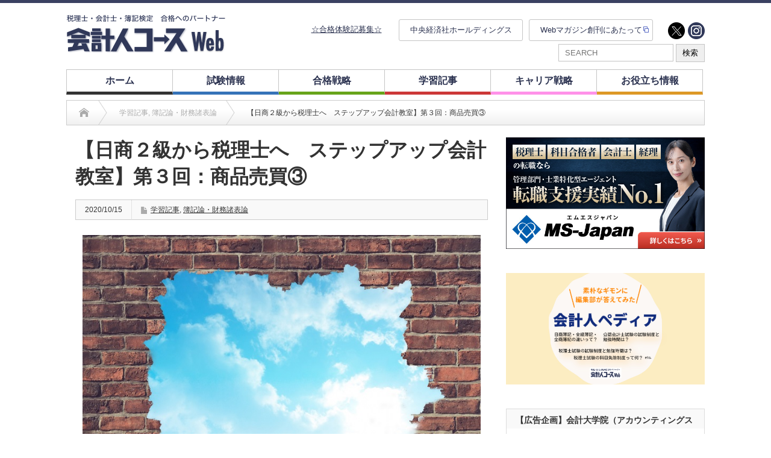

--- FILE ---
content_type: text/html; charset=UTF-8
request_url: https://kaikeijin-course.jp/2020/10/15/8371/
body_size: 21757
content:
<!DOCTYPE html PUBLIC "-//W3C//DTD XHTML 1.1//EN" "http://www.w3.org/TR/xhtml11/DTD/xhtml11.dtd">
<!--[if lt IE 9]><html xmlns="http://www.w3.org/1999/xhtml" xmlns:fb="http://www.facebook.com/2008/fbml" xmlns:og="http://ogp.me/ns#" class="ie"><![endif]-->
<!--[if (gt IE 9)|!(IE)]><!--><html xmlns="http://www.w3.org/1999/xhtml" xmlns:fb="http://www.facebook.com/2008/fbml" xmlns:og="http://ogp.me/ns#"><!--<![endif]-->
<head profile="http://gmpg.org/xfn/11">
<!-- Google Tag Manager -->
<script>(function(w,d,s,l,i){w[l]=w[l]||[];w[l].push({'gtm.start':
new Date().getTime(),event:'gtm.js'});var f=d.getElementsByTagName(s)[0],
j=d.createElement(s),dl=l!='dataLayer'?'&l='+l:'';j.async=true;j.src=
'https://www.googletagmanager.com/gtm.js?id='+i+dl;f.parentNode.insertBefore(j,f);
})(window,document,'script','dataLayer','GTM-WF9X3LJ');</script>
<!-- End Google Tag Manager -->
<meta http-equiv="Content-Type" content="text/html; charset=UTF-8" />
<meta http-equiv="X-UA-Compatible" content="IE=edge,chrome=1" />
<meta name="viewport" content="width=device-width" />

<meta name="description" content="第3回　中級編１：総記法（１）総記法の記帳方法総記法は商品勘定の借方には原価で、貸方には売価で記帳する方法です。分記法では、商品勘定の借方と貸方は両方とも原価で記帳しました。" />
<meta property="og:type" content="article" />
<meta property="og:url" content="https:/kaikeijin-course.jp/2020/10/15/8371/">
<meta property="og:title" content="【日商２級から税理士へ　ステップアップ会計教室】第３回：商品売買③" />
<meta property="og:description" content="第3回　中級編１：総記法（１）総記法の記帳方法総記法は商品勘定の借方には原価で、貸方には売価で記帳する方法です。分記法では、商品勘定の借方と貸方は両方とも原価で記帳しました。" />
<meta property="og:site_name" content="会計人コースWeb" />
<meta property="og:image" content="https://kaikeijin-course.jp/wp/wp-content/uploads/2020/10/wall.jpg">
<meta property="og:image:secure_url" content="https://kaikeijin-course.jp/wp/wp-content/uploads/2020/10/wall.jpg" />
<meta property="og:image:width" content="750" />
<meta property="og:image:height" content="562" />
<meta property="fb:admins" content="713825652473391" />
<meta name="twitter:card" content="summary_large_image" />
<meta name="twitter:site" content="@kaikeijincourse" />
<meta name="twitter:creator" content="@kaikeijincourse" />
<meta name="twitter:title" content="【日商２級から税理士へ　ステップアップ会計教室】第３回：商品売買③" />
<meta name="twitter:description" content="第3回　中級編１：総記法（１）総記法の記帳方法総記法は商品勘定の借方には原価で、貸方には売価で記帳する方法です。分記法では、商品勘定の借方と貸方は両方とも原価で記帳しました。" />
<meta name="twitter:image" content="https://kaikeijin-course.jp/wp/wp-content/uploads/2020/10/wall.jpg" />

<link rel="alternate" type="application/rss+xml" title="会計人コースWeb RSS Feed" href="https://kaikeijin-course.jp/feed/" />
<link rel="alternate" type="application/atom+xml" title="会計人コースWeb Atom Feed" href="https://kaikeijin-course.jp/feed/atom/" />
<link rel="pingback" href="https://kaikeijin-course.jp/wp/xmlrpc.php" />


		<!-- All in One SEO 4.2.4 - aioseo.com -->
		<title>【日商２級から税理士へ ステップアップ会計教室】第３回：商品売買③ | 会計人コースWeb</title>
		<meta name="robots" content="max-image-preview:large" />
		<meta name="google-site-verification" content="G_8qmKaMFpl-h8Ue4u0920MMQ6ZeKXt8y9iQELA3i14" />
		<link rel="canonical" href="https://kaikeijin-course.jp/2020/10/15/8371/" />
		<link rel="next" href="https://kaikeijin-course.jp/2020/10/15/8371/2/" />
		<meta name="generator" content="All in One SEO (AIOSEO) 4.2.4 " />

		<!-- Global site tag (gtag.js) - Google Analytics -->
<script async src="https://www.googletagmanager.com/gtag/js?id=UA-154586559-1"></script>
<script>
  window.dataLayer = window.dataLayer || [];
  function gtag(){dataLayer.push(arguments);}
  gtag('js', new Date());

  gtag('config', 'UA-154586559-1');
</script>
		<meta property="og:locale" content="ja_JP" />
		<meta property="og:site_name" content="会計人コースWeb | 税理士・会計士・簿記検定　合格へのパートナー" />
		<meta property="og:type" content="article" />
		<meta property="og:title" content="【日商２級から税理士へ ステップアップ会計教室】第３回：商品売買③ | 会計人コースWeb" />
		<meta property="og:url" content="https://kaikeijin-course.jp/2020/10/15/8371/" />
		<meta property="article:published_time" content="2020-10-14T21:00:00+00:00" />
		<meta property="article:modified_time" content="2022-04-01T05:24:25+00:00" />
		<script type="application/ld+json" class="aioseo-schema">
			{"@context":"https:\/\/schema.org","@graph":[{"@type":"WebSite","@id":"https:\/\/kaikeijin-course.jp\/#website","url":"https:\/\/kaikeijin-course.jp\/","name":"\u4f1a\u8a08\u4eba\u30b3\u30fc\u30b9Web","description":"\u7a0e\u7406\u58eb\u30fb\u4f1a\u8a08\u58eb\u30fb\u7c3f\u8a18\u691c\u5b9a\u3000\u5408\u683c\u3078\u306e\u30d1\u30fc\u30c8\u30ca\u30fc","inLanguage":"ja","publisher":{"@id":"https:\/\/kaikeijin-course.jp\/#organization"}},{"@type":"Organization","@id":"https:\/\/kaikeijin-course.jp\/#organization","name":"\u682a\u5f0f\u4f1a\u793e\u4e2d\u592e\u7d4c\u6e08\u793e","url":"https:\/\/kaikeijin-course.jp\/","logo":{"@type":"ImageObject","@id":"https:\/\/kaikeijin-course.jp\/#organizationLogo","url":"https:\/\/kaikeijin-course.jp\/wp\/wp-content\/uploads\/2021\/08\/\u4f1a\u8a08\u4eba\u30b3\u30fc\u30b9Web\u30ed\u30b4.jpg","width":400,"height":400},"image":{"@id":"https:\/\/kaikeijin-course.jp\/#organizationLogo"},"sameAs":["https:\/\/twitter.com\/kaikeijincourse"],"contactPoint":{"@type":"ContactPoint","telephone":"+81332933371","contactType":"none"}},{"@type":"BreadcrumbList","@id":"https:\/\/kaikeijin-course.jp\/2020\/10\/15\/8371\/#breadcrumblist","itemListElement":[{"@type":"ListItem","@id":"https:\/\/kaikeijin-course.jp\/#listItem","position":1,"item":{"@type":"WebPage","@id":"https:\/\/kaikeijin-course.jp\/","name":"\u30db\u30fc\u30e0","description":"\u7c3f\u8a18\u691c\u5b9a\u3001\u7a0e\u7406\u58eb\u8a66\u9a13\u3001\u516c\u8a8d\u4f1a\u8a08\u58eb\u8a66\u9a13\u7b49\u306e\u4f1a\u8a08\u306b\u95a2\u4fc2\u3059\u308b\u8cc7\u683c\u8a66\u9a13\u306e\u72b6\u6cc1\u306f\u3001\u4ee5\u524d\u3068\u6bd4\u3079\u3066\u5927\u304d\u304f\u5909\u5316\u3057\u3066\u3044\u307e\u3059\u3002\u3053\u306e\u65b0\u3057\u3044\u6642\u4ee3\u306e\u5909\u5316\u3084\u30cb\u30fc\u30ba\u3092\u6349\u3048\u3066\u3001\u300e\u4f1a\u8a08\u4eba\u30b3\u30fc\u30b9Web\u300f\u3067\u306f\u3001\u53d7\u9a13\u751f\u306b\u6709\u76ca\u306a\u60c5\u5831\u3092\u3088\u308a\u30bf\u30a4\u30e0\u30ea\u30fc\u306b\u63d0\u4f9b\u3057\u3066\u3044\u304d\u307e\u3059\u3002","url":"https:\/\/kaikeijin-course.jp\/"},"nextItem":"https:\/\/kaikeijin-course.jp\/2020\/#listItem"},{"@type":"ListItem","@id":"https:\/\/kaikeijin-course.jp\/2020\/#listItem","position":2,"item":{"@type":"WebPage","@id":"https:\/\/kaikeijin-course.jp\/2020\/","name":"2020","url":"https:\/\/kaikeijin-course.jp\/2020\/"},"nextItem":"https:\/\/kaikeijin-course.jp\/2020\/10\/#listItem","previousItem":"https:\/\/kaikeijin-course.jp\/#listItem"},{"@type":"ListItem","@id":"https:\/\/kaikeijin-course.jp\/2020\/10\/#listItem","position":3,"item":{"@type":"WebPage","@id":"https:\/\/kaikeijin-course.jp\/2020\/10\/","name":"October","url":"https:\/\/kaikeijin-course.jp\/2020\/10\/"},"nextItem":"https:\/\/kaikeijin-course.jp\/2020\/10\/15\/#listItem","previousItem":"https:\/\/kaikeijin-course.jp\/2020\/#listItem"},{"@type":"ListItem","@id":"https:\/\/kaikeijin-course.jp\/2020\/10\/15\/#listItem","position":4,"item":{"@type":"WebPage","@id":"https:\/\/kaikeijin-course.jp\/2020\/10\/15\/","name":"14","url":"https:\/\/kaikeijin-course.jp\/2020\/10\/15\/"},"previousItem":"https:\/\/kaikeijin-course.jp\/2020\/10\/#listItem"}]},{"@type":"Person","@id":"https:\/\/kaikeijin-course.jp\/author\/staff_admin\/#author","url":"https:\/\/kaikeijin-course.jp\/author\/staff_admin\/","name":"staff_admin","image":{"@type":"ImageObject","@id":"https:\/\/kaikeijin-course.jp\/2020\/10\/15\/8371\/#authorImage","url":"https:\/\/secure.gravatar.com\/avatar\/efe7f696cb6838f5bbff1c7997951ec9?s=96&d=mm&r=g","width":96,"height":96,"caption":"staff_admin"}},{"@type":"WebPage","@id":"https:\/\/kaikeijin-course.jp\/2020\/10\/15\/8371\/#webpage","url":"https:\/\/kaikeijin-course.jp\/2020\/10\/15\/8371\/","name":"\u3010\u65e5\u5546\uff12\u7d1a\u304b\u3089\u7a0e\u7406\u58eb\u3078 \u30b9\u30c6\u30c3\u30d7\u30a2\u30c3\u30d7\u4f1a\u8a08\u6559\u5ba4\u3011\u7b2c\uff13\u56de\uff1a\u5546\u54c1\u58f2\u8cb7\u2462 | \u4f1a\u8a08\u4eba\u30b3\u30fc\u30b9Web","inLanguage":"ja","isPartOf":{"@id":"https:\/\/kaikeijin-course.jp\/#website"},"breadcrumb":{"@id":"https:\/\/kaikeijin-course.jp\/2020\/10\/15\/8371\/#breadcrumblist"},"author":"https:\/\/kaikeijin-course.jp\/author\/staff_admin\/#author","creator":"https:\/\/kaikeijin-course.jp\/author\/staff_admin\/#author","image":{"@type":"ImageObject","@id":"https:\/\/kaikeijin-course.jp\/#mainImage","url":"https:\/\/kaikeijin-course.jp\/wp\/wp-content\/uploads\/2020\/10\/wall.jpg","width":750,"height":562},"primaryImageOfPage":{"@id":"https:\/\/kaikeijin-course.jp\/2020\/10\/15\/8371\/#mainImage"},"datePublished":"2020-10-14T21:00:00+09:00","dateModified":"2022-04-01T05:24:25+09:00"},{"@type":"Article","@id":"https:\/\/kaikeijin-course.jp\/2020\/10\/15\/8371\/#article","name":"\u3010\u65e5\u5546\uff12\u7d1a\u304b\u3089\u7a0e\u7406\u58eb\u3078 \u30b9\u30c6\u30c3\u30d7\u30a2\u30c3\u30d7\u4f1a\u8a08\u6559\u5ba4\u3011\u7b2c\uff13\u56de\uff1a\u5546\u54c1\u58f2\u8cb7\u2462 | \u4f1a\u8a08\u4eba\u30b3\u30fc\u30b9Web","inLanguage":"ja","headline":"\u3010\u65e5\u5546\uff12\u7d1a\u304b\u3089\u7a0e\u7406\u58eb\u3078\u3000\u30b9\u30c6\u30c3\u30d7\u30a2\u30c3\u30d7\u4f1a\u8a08\u6559\u5ba4\u3011\u7b2c\uff13\u56de\uff1a\u5546\u54c1\u58f2\u8cb7\u2462","author":{"@id":"https:\/\/kaikeijin-course.jp\/author\/staff_admin\/#author"},"publisher":{"@id":"https:\/\/kaikeijin-course.jp\/#organization"},"datePublished":"2020-10-14T21:00:00+09:00","dateModified":"2022-04-01T05:24:25+09:00","articleSection":"\u5b66\u7fd2\u8a18\u4e8b, \u7c3f\u8a18\u8ad6\u30fb\u8ca1\u52d9\u8af8\u8868\u8ad6","mainEntityOfPage":{"@id":"https:\/\/kaikeijin-course.jp\/2020\/10\/15\/8371\/#webpage"},"isPartOf":{"@id":"https:\/\/kaikeijin-course.jp\/2020\/10\/15\/8371\/#webpage"},"image":{"@type":"ImageObject","@id":"https:\/\/kaikeijin-course.jp\/#articleImage","url":"https:\/\/kaikeijin-course.jp\/wp\/wp-content\/uploads\/2020\/10\/wall.jpg","width":750,"height":562}}]}
		</script>
		<!-- All in One SEO -->

<link rel='dns-prefetch' href='//s.w.org' />
		<!-- This site uses the Google Analytics by MonsterInsights plugin v8.10.0 - Using Analytics tracking - https://www.monsterinsights.com/ -->
		<!-- Note: MonsterInsights is not currently configured on this site. The site owner needs to authenticate with Google Analytics in the MonsterInsights settings panel. -->
					<!-- No UA code set -->
				<!-- / Google Analytics by MonsterInsights -->
		<script type="text/javascript">
window._wpemojiSettings = {"baseUrl":"https:\/\/s.w.org\/images\/core\/emoji\/13.1.0\/72x72\/","ext":".png","svgUrl":"https:\/\/s.w.org\/images\/core\/emoji\/13.1.0\/svg\/","svgExt":".svg","source":{"concatemoji":"https:\/\/kaikeijin-course.jp\/wp\/wp-includes\/js\/wp-emoji-release.min.js?ver=5.9.12"}};
/*! This file is auto-generated */
!function(e,a,t){var n,r,o,i=a.createElement("canvas"),p=i.getContext&&i.getContext("2d");function s(e,t){var a=String.fromCharCode;p.clearRect(0,0,i.width,i.height),p.fillText(a.apply(this,e),0,0);e=i.toDataURL();return p.clearRect(0,0,i.width,i.height),p.fillText(a.apply(this,t),0,0),e===i.toDataURL()}function c(e){var t=a.createElement("script");t.src=e,t.defer=t.type="text/javascript",a.getElementsByTagName("head")[0].appendChild(t)}for(o=Array("flag","emoji"),t.supports={everything:!0,everythingExceptFlag:!0},r=0;r<o.length;r++)t.supports[o[r]]=function(e){if(!p||!p.fillText)return!1;switch(p.textBaseline="top",p.font="600 32px Arial",e){case"flag":return s([127987,65039,8205,9895,65039],[127987,65039,8203,9895,65039])?!1:!s([55356,56826,55356,56819],[55356,56826,8203,55356,56819])&&!s([55356,57332,56128,56423,56128,56418,56128,56421,56128,56430,56128,56423,56128,56447],[55356,57332,8203,56128,56423,8203,56128,56418,8203,56128,56421,8203,56128,56430,8203,56128,56423,8203,56128,56447]);case"emoji":return!s([10084,65039,8205,55357,56613],[10084,65039,8203,55357,56613])}return!1}(o[r]),t.supports.everything=t.supports.everything&&t.supports[o[r]],"flag"!==o[r]&&(t.supports.everythingExceptFlag=t.supports.everythingExceptFlag&&t.supports[o[r]]);t.supports.everythingExceptFlag=t.supports.everythingExceptFlag&&!t.supports.flag,t.DOMReady=!1,t.readyCallback=function(){t.DOMReady=!0},t.supports.everything||(n=function(){t.readyCallback()},a.addEventListener?(a.addEventListener("DOMContentLoaded",n,!1),e.addEventListener("load",n,!1)):(e.attachEvent("onload",n),a.attachEvent("onreadystatechange",function(){"complete"===a.readyState&&t.readyCallback()})),(n=t.source||{}).concatemoji?c(n.concatemoji):n.wpemoji&&n.twemoji&&(c(n.twemoji),c(n.wpemoji)))}(window,document,window._wpemojiSettings);
</script>
<style type="text/css">
img.wp-smiley,
img.emoji {
	display: inline !important;
	border: none !important;
	box-shadow: none !important;
	height: 1em !important;
	width: 1em !important;
	margin: 0 0.07em !important;
	vertical-align: -0.1em !important;
	background: none !important;
	padding: 0 !important;
}
</style>
	<link rel='stylesheet' id='wp-block-library-css'  href='https://kaikeijin-course.jp/wp/wp-includes/css/dist/block-library/style.min.css?ver=5.9.12' type='text/css' media='all' />
<style id='global-styles-inline-css' type='text/css'>
body{--wp--preset--color--black: #000000;--wp--preset--color--cyan-bluish-gray: #abb8c3;--wp--preset--color--white: #ffffff;--wp--preset--color--pale-pink: #f78da7;--wp--preset--color--vivid-red: #cf2e2e;--wp--preset--color--luminous-vivid-orange: #ff6900;--wp--preset--color--luminous-vivid-amber: #fcb900;--wp--preset--color--light-green-cyan: #7bdcb5;--wp--preset--color--vivid-green-cyan: #00d084;--wp--preset--color--pale-cyan-blue: #8ed1fc;--wp--preset--color--vivid-cyan-blue: #0693e3;--wp--preset--color--vivid-purple: #9b51e0;--wp--preset--gradient--vivid-cyan-blue-to-vivid-purple: linear-gradient(135deg,rgba(6,147,227,1) 0%,rgb(155,81,224) 100%);--wp--preset--gradient--light-green-cyan-to-vivid-green-cyan: linear-gradient(135deg,rgb(122,220,180) 0%,rgb(0,208,130) 100%);--wp--preset--gradient--luminous-vivid-amber-to-luminous-vivid-orange: linear-gradient(135deg,rgba(252,185,0,1) 0%,rgba(255,105,0,1) 100%);--wp--preset--gradient--luminous-vivid-orange-to-vivid-red: linear-gradient(135deg,rgba(255,105,0,1) 0%,rgb(207,46,46) 100%);--wp--preset--gradient--very-light-gray-to-cyan-bluish-gray: linear-gradient(135deg,rgb(238,238,238) 0%,rgb(169,184,195) 100%);--wp--preset--gradient--cool-to-warm-spectrum: linear-gradient(135deg,rgb(74,234,220) 0%,rgb(151,120,209) 20%,rgb(207,42,186) 40%,rgb(238,44,130) 60%,rgb(251,105,98) 80%,rgb(254,248,76) 100%);--wp--preset--gradient--blush-light-purple: linear-gradient(135deg,rgb(255,206,236) 0%,rgb(152,150,240) 100%);--wp--preset--gradient--blush-bordeaux: linear-gradient(135deg,rgb(254,205,165) 0%,rgb(254,45,45) 50%,rgb(107,0,62) 100%);--wp--preset--gradient--luminous-dusk: linear-gradient(135deg,rgb(255,203,112) 0%,rgb(199,81,192) 50%,rgb(65,88,208) 100%);--wp--preset--gradient--pale-ocean: linear-gradient(135deg,rgb(255,245,203) 0%,rgb(182,227,212) 50%,rgb(51,167,181) 100%);--wp--preset--gradient--electric-grass: linear-gradient(135deg,rgb(202,248,128) 0%,rgb(113,206,126) 100%);--wp--preset--gradient--midnight: linear-gradient(135deg,rgb(2,3,129) 0%,rgb(40,116,252) 100%);--wp--preset--duotone--dark-grayscale: url('#wp-duotone-dark-grayscale');--wp--preset--duotone--grayscale: url('#wp-duotone-grayscale');--wp--preset--duotone--purple-yellow: url('#wp-duotone-purple-yellow');--wp--preset--duotone--blue-red: url('#wp-duotone-blue-red');--wp--preset--duotone--midnight: url('#wp-duotone-midnight');--wp--preset--duotone--magenta-yellow: url('#wp-duotone-magenta-yellow');--wp--preset--duotone--purple-green: url('#wp-duotone-purple-green');--wp--preset--duotone--blue-orange: url('#wp-duotone-blue-orange');--wp--preset--font-size--small: 13px;--wp--preset--font-size--medium: 20px;--wp--preset--font-size--large: 36px;--wp--preset--font-size--x-large: 42px;}.has-black-color{color: var(--wp--preset--color--black) !important;}.has-cyan-bluish-gray-color{color: var(--wp--preset--color--cyan-bluish-gray) !important;}.has-white-color{color: var(--wp--preset--color--white) !important;}.has-pale-pink-color{color: var(--wp--preset--color--pale-pink) !important;}.has-vivid-red-color{color: var(--wp--preset--color--vivid-red) !important;}.has-luminous-vivid-orange-color{color: var(--wp--preset--color--luminous-vivid-orange) !important;}.has-luminous-vivid-amber-color{color: var(--wp--preset--color--luminous-vivid-amber) !important;}.has-light-green-cyan-color{color: var(--wp--preset--color--light-green-cyan) !important;}.has-vivid-green-cyan-color{color: var(--wp--preset--color--vivid-green-cyan) !important;}.has-pale-cyan-blue-color{color: var(--wp--preset--color--pale-cyan-blue) !important;}.has-vivid-cyan-blue-color{color: var(--wp--preset--color--vivid-cyan-blue) !important;}.has-vivid-purple-color{color: var(--wp--preset--color--vivid-purple) !important;}.has-black-background-color{background-color: var(--wp--preset--color--black) !important;}.has-cyan-bluish-gray-background-color{background-color: var(--wp--preset--color--cyan-bluish-gray) !important;}.has-white-background-color{background-color: var(--wp--preset--color--white) !important;}.has-pale-pink-background-color{background-color: var(--wp--preset--color--pale-pink) !important;}.has-vivid-red-background-color{background-color: var(--wp--preset--color--vivid-red) !important;}.has-luminous-vivid-orange-background-color{background-color: var(--wp--preset--color--luminous-vivid-orange) !important;}.has-luminous-vivid-amber-background-color{background-color: var(--wp--preset--color--luminous-vivid-amber) !important;}.has-light-green-cyan-background-color{background-color: var(--wp--preset--color--light-green-cyan) !important;}.has-vivid-green-cyan-background-color{background-color: var(--wp--preset--color--vivid-green-cyan) !important;}.has-pale-cyan-blue-background-color{background-color: var(--wp--preset--color--pale-cyan-blue) !important;}.has-vivid-cyan-blue-background-color{background-color: var(--wp--preset--color--vivid-cyan-blue) !important;}.has-vivid-purple-background-color{background-color: var(--wp--preset--color--vivid-purple) !important;}.has-black-border-color{border-color: var(--wp--preset--color--black) !important;}.has-cyan-bluish-gray-border-color{border-color: var(--wp--preset--color--cyan-bluish-gray) !important;}.has-white-border-color{border-color: var(--wp--preset--color--white) !important;}.has-pale-pink-border-color{border-color: var(--wp--preset--color--pale-pink) !important;}.has-vivid-red-border-color{border-color: var(--wp--preset--color--vivid-red) !important;}.has-luminous-vivid-orange-border-color{border-color: var(--wp--preset--color--luminous-vivid-orange) !important;}.has-luminous-vivid-amber-border-color{border-color: var(--wp--preset--color--luminous-vivid-amber) !important;}.has-light-green-cyan-border-color{border-color: var(--wp--preset--color--light-green-cyan) !important;}.has-vivid-green-cyan-border-color{border-color: var(--wp--preset--color--vivid-green-cyan) !important;}.has-pale-cyan-blue-border-color{border-color: var(--wp--preset--color--pale-cyan-blue) !important;}.has-vivid-cyan-blue-border-color{border-color: var(--wp--preset--color--vivid-cyan-blue) !important;}.has-vivid-purple-border-color{border-color: var(--wp--preset--color--vivid-purple) !important;}.has-vivid-cyan-blue-to-vivid-purple-gradient-background{background: var(--wp--preset--gradient--vivid-cyan-blue-to-vivid-purple) !important;}.has-light-green-cyan-to-vivid-green-cyan-gradient-background{background: var(--wp--preset--gradient--light-green-cyan-to-vivid-green-cyan) !important;}.has-luminous-vivid-amber-to-luminous-vivid-orange-gradient-background{background: var(--wp--preset--gradient--luminous-vivid-amber-to-luminous-vivid-orange) !important;}.has-luminous-vivid-orange-to-vivid-red-gradient-background{background: var(--wp--preset--gradient--luminous-vivid-orange-to-vivid-red) !important;}.has-very-light-gray-to-cyan-bluish-gray-gradient-background{background: var(--wp--preset--gradient--very-light-gray-to-cyan-bluish-gray) !important;}.has-cool-to-warm-spectrum-gradient-background{background: var(--wp--preset--gradient--cool-to-warm-spectrum) !important;}.has-blush-light-purple-gradient-background{background: var(--wp--preset--gradient--blush-light-purple) !important;}.has-blush-bordeaux-gradient-background{background: var(--wp--preset--gradient--blush-bordeaux) !important;}.has-luminous-dusk-gradient-background{background: var(--wp--preset--gradient--luminous-dusk) !important;}.has-pale-ocean-gradient-background{background: var(--wp--preset--gradient--pale-ocean) !important;}.has-electric-grass-gradient-background{background: var(--wp--preset--gradient--electric-grass) !important;}.has-midnight-gradient-background{background: var(--wp--preset--gradient--midnight) !important;}.has-small-font-size{font-size: var(--wp--preset--font-size--small) !important;}.has-medium-font-size{font-size: var(--wp--preset--font-size--medium) !important;}.has-large-font-size{font-size: var(--wp--preset--font-size--large) !important;}.has-x-large-font-size{font-size: var(--wp--preset--font-size--x-large) !important;}
</style>
<link rel='stylesheet' id='heateor_sss_frontend_css-css'  href='https://kaikeijin-course.jp/wp/wp-content/plugins/sassy-social-share/public/css/sassy-social-share-public.css?ver=3.3.79' type='text/css' media='all' />
<style id='heateor_sss_frontend_css-inline-css' type='text/css'>
.heateor_sss_button_instagram span.heateor_sss_svg,a.heateor_sss_instagram span.heateor_sss_svg{background:radial-gradient(circle at 30% 107%,#fdf497 0,#fdf497 5%,#fd5949 45%,#d6249f 60%,#285aeb 90%)}.heateor_sss_horizontal_sharing .heateor_sss_svg,.heateor_sss_standard_follow_icons_container .heateor_sss_svg{color:#fff;border-width:0px;border-style:solid;border-color:transparent}.heateor_sss_horizontal_sharing .heateorSssTCBackground{color:#666}.heateor_sss_horizontal_sharing span.heateor_sss_svg:hover,.heateor_sss_standard_follow_icons_container span.heateor_sss_svg:hover{border-color:transparent;}.heateor_sss_vertical_sharing span.heateor_sss_svg,.heateor_sss_floating_follow_icons_container span.heateor_sss_svg{color:#fff;border-width:0px;border-style:solid;border-color:transparent;}.heateor_sss_vertical_sharing .heateorSssTCBackground{color:#666;}.heateor_sss_vertical_sharing span.heateor_sss_svg:hover,.heateor_sss_floating_follow_icons_container span.heateor_sss_svg:hover{border-color:transparent;}@media screen and (max-width:783px) {.heateor_sss_vertical_sharing{display:none!important}}
</style>
<script type='text/javascript' src='https://kaikeijin-course.jp/wp/wp-includes/js/jquery/jquery.min.js?ver=3.6.0' id='jquery-core-js'></script>
<script type='text/javascript' src='https://kaikeijin-course.jp/wp/wp-includes/js/jquery/jquery-migrate.min.js?ver=3.3.2' id='jquery-migrate-js'></script>
<link rel="https://api.w.org/" href="https://kaikeijin-course.jp/wp-json/" /><link rel="alternate" type="application/json" href="https://kaikeijin-course.jp/wp-json/wp/v2/posts/8371" /><link rel='shortlink' href='https://kaikeijin-course.jp/?p=8371' />
<link rel="alternate" type="application/json+oembed" href="https://kaikeijin-course.jp/wp-json/oembed/1.0/embed?url=https%3A%2F%2Fkaikeijin-course.jp%2F2020%2F10%2F15%2F8371%2F" />
<link rel="alternate" type="text/xml+oembed" href="https://kaikeijin-course.jp/wp-json/oembed/1.0/embed?url=https%3A%2F%2Fkaikeijin-course.jp%2F2020%2F10%2F15%2F8371%2F&#038;format=xml" />
<style type="text/css"></style><link rel="icon" href="https://kaikeijin-course.jp/wp/wp-content/uploads/2020/08/cropped-20200827_112454-1-32x32.jpg" sizes="32x32" />
<link rel="icon" href="https://kaikeijin-course.jp/wp/wp-content/uploads/2020/08/cropped-20200827_112454-1-192x192.jpg" sizes="192x192" />
<link rel="apple-touch-icon" href="https://kaikeijin-course.jp/wp/wp-content/uploads/2020/08/cropped-20200827_112454-1-180x180.jpg" />
<meta name="msapplication-TileImage" content="https://kaikeijin-course.jp/wp/wp-content/uploads/2020/08/cropped-20200827_112454-1-270x270.jpg" />
		<style type="text/css" id="wp-custom-css">
			#global_menu {
    height: 41px;
    width: 970px;
    margin: 0 auto;
}

#global_menu {
    height: 41px;
    width: 970px;
    margin: 0 auto;
}
/*--moonfactory 2019.10.7---*/
body{
	font-family: "Hiragino Kaku Gothic Pro","ヒラギノ角ゴ Pro W3","メイリオ",Meiryo,"ＭＳ Ｐゴシック",sans-serif!important;
}
/*------------
 set_css
------------------------*/
.mB10{margin-bottom:10px!important}
.font20 {font-size:20px!important}
.font18 {font-size:18px!important}
.colorQa{color:#d24040!important}
.fontBold{font-weight:bold!important;}
/*------------------
 header
-----------------------------*/
.topnav-centered a{
	font-size:16px!important;
}
.headline1{
	font-size:20px!important;
	padding-bottom:5px!important;
}
.topnav-centered a:hover{
	color:#506aea!important;
}
#global_menu > ul > li a{
	font-size:16px!important;
}
#header_wrap{
border-top:5px solid #3a4161!important;}
/*-------------------------------
main_Slider
-------------------------*/
#main_slider .caption:hover{
	color:#fff!important;
	opacity:0.8;
}
#main_slider .caption{
	width:680px!important;
	padding:0 0 10px 0!important;
	line-height:1.5!important;
}

/*------------------------
footer
-------------------------*/
#footer_wrap{
	background:#2e2e2e!important;
	color:#fff!important;
}
#footer_menu li{
	border-right:1px solid #fff;
	padding:0 23px 0 0!important;
}
/* #footer a,a:hover{
	color:#fff!important;
background:transparent!important;
}*/

#footer #menu-kaikeijin-bottom-menu a,#footer #menu-kaikeijin-bottom-menu a:hover{
	color:#fff!important;
background:transparent!important;
}

.social-custom{
	margin-left: auto!important;
}

/*--------------------
 記事
-----------------------*/
/*title*/
.post h2.title_quetion{
color:#33459e!important;
}

#single_title{
	border:none!important;
}
#single_meta{
	border:1px solid #ccc!important;
}
#single_title h2, 
.category-5 #single_title h2, .category-3 #single_title h2, .category-8 #single_title h2,
.category-7 #single_title h2{
background:transparent!important;
	color:#000!important;
	font-size:30px!important;
	padding:0!important;
	margin-bottom:20px!important;
	line-height:1.2em!important;
}
.post p{
	line-height:1.5em!important;
	/*padding:0!important;*/
}
.index_category_post .post1 .title a:hover{
	color:#000!important;
	text-decoration:underline!important;
}
.index_category_post .post1 .excerpt{
	line-height:1.5;
}
a:hover, #logo a:hover, #footer_logo_text a:hover{
	color:#000!important;
	text-decoration:none!important;
}
/*--------------------
 layout
 ------------------*/
.post ol{
	list-style:none!important;
	margin-left:0!important;
}
.post ol li{
list-style:decimal!important;
		line-height:1.5!important;
	padding-bottom:18px;
}
.list_box{
	border:2px solid #ccc;
	list-style:none!important;
	padding: 20px 35px!important;

}


/*------------------
Contact
----------------------------*/
.submit-btn input{
	height:55px!important;
	border-radius:6px!important;
	font-size:16px!important;
}
/*---------------------------------
smartphone
-----------------*/
@media screen and (max-width: 768px) {
	#global_menu a{
		padding-right: 30px!important;
	}
	}
	
	@media screen and (min-width: 769px) {
	#menu-item-50801{
		display:none;
	}
}		</style>
		<style id="sccss"></style>
<link rel="stylesheet" href="https://kaikeijin-course.jp/wp/wp-content/themes/opinion_tcd018/style.css?ver=4.4.8" type="text/css" />
<link rel="stylesheet" href="https://kaikeijin-course.jp/wp/wp-content/themes/opinion_tcd018/comment-style.css?ver=4.4.8" type="text/css" />

<link rel="stylesheet" media="screen and (min-width:769px)" href="https://kaikeijin-course.jp/wp/wp-content/themes/opinion_tcd018/style_pc.css?ver=4.4.8" type="text/css" />
<link rel="stylesheet" media="screen and (max-width:768px)" href="https://kaikeijin-course.jp/wp/wp-content/themes/opinion_tcd018/style_sp.css?ver=4.4.8" type="text/css" />
<link rel="stylesheet" media="screen and (max-width:768px)" href="https://kaikeijin-course.jp/wp/wp-content/themes/opinion_tcd018/footer-bar/footer-bar.css?ver=?ver=4.4.8">

<link rel="stylesheet" href="https://kaikeijin-course.jp/wp/wp-content/themes/opinion_tcd018/japanese.css?ver=4.4.8" type="text/css" />

<script src="https://code.jquery.com/jquery-3.3.1.min.js" integrity="sha256-FgpCb/KJQlLNfOu91ta32o/NMZxltwRo8QtmkMRdAu8=" crossorigin="anonymous"></script>
<script type="text/javascript" src="https://kaikeijin-course.jp/wp/wp-content/themes/opinion_tcd018/js/jscript.js?ver=4.4.8"></script>
<script type="text/javascript" src="https://kaikeijin-course.jp/wp/wp-content/themes/opinion_tcd018/js/scroll.js?ver=4.4.8"></script>
<script type="text/javascript" src="https://kaikeijin-course.jp/wp/wp-content/themes/opinion_tcd018/js/comment.js?ver=4.4.8"></script>
<script type="text/javascript" src="https://kaikeijin-course.jp/wp/wp-content/themes/opinion_tcd018/js/rollover.js?ver=4.4.8"></script>
<script type="text/javascript" src="https://kaikeijin-course.jp/wp/wp-content/themes/opinion_tcd018/js/add.js?ver=4.4.8"></script>
<!--[if lt IE 9]>
<link id="stylesheet" rel="stylesheet" href="https://kaikeijin-course.jp/wp/wp-content/themes/opinion_tcd018/style_pc.css?ver=4.4.8" type="text/css" />
<script type="text/javascript" src="https://kaikeijin-course.jp/wp/wp-content/themes/opinion_tcd018/js/ie.js?ver=4.4.8"></script>
<link rel="stylesheet" href="https://kaikeijin-course.jp/wp/wp-content/themes/opinion_tcd018/ie.css" type="text/css" />
<![endif]-->

<!--[if IE 7]>
<link rel="stylesheet" href="https://kaikeijin-course.jp/wp/wp-content/themes/opinion_tcd018/ie7.css" type="text/css" />
<![endif]-->

<link rel="stylesheet" href="https://kaikeijin-course.jp/wp/wp-content/themes/opinion_tcd018/js/slick.css?ver=?ver=4.4.8">
<script type="text/javascript">
jQuery(document).ready(function($){
  $('#main_slider').slick({
    infinite: true,
    dots: false,
    arrows: false,
    slidesToShow: 1,
    slidesToScroll: 1,
    autoplay: false,
    fade: true,
    easing: 'easeOutExpo',
    speed: 1000,
    autoplaySpeed: 7000,
    asNavFor: '#sub_slider'
  });
  $('#sub_slider').slick({
    vertical: true,
    focusOnSelect: true,
    infinite: true,
    dots: false,
    arrows: false,
    slidesToShow: 4,
    slidesToScroll: 1,
    autoplay: false,
    asNavFor: '#main_slider'
  });

  $('#ad_slider').slick({
    dots: true,
    arrows: false,
    slidesToShow: 1,
    slidesToScroll: 1,
    autoplay: true,
    speed: 1000,
    autoplaySpeed: 5000,
  });
  $('#ad_slider2').slick({
    dots: true,
    arrows: false,
    slidesToShow: 1,
    slidesToScroll: 1,
    autoplay: true,
    speed: 1000,
    autoplaySpeed: 5000,
  });
});

</script>

<style type="text/css">

body { font-size:16px; }

a:hover, #index_featured_post .post2 h4.title a:hover, #index_featured_post a, #logo a:hover, #footer_logo_text a:hover
 { color:#0077B3; }

/*   .pc #global_menu li a,  */
.archive_headline, .page_navi a:hover:hover, #single_title h2, #submit_comment:hover, #author_link:hover, #previous_next_post a:hover, #news_title h2,
 .profile_author_link:hover, #return_top, .author_social_link li.author_link a
 { background-color:#0077B3; }

#comment_textarea textarea:focus, #guest_info input:focus
 { border-color:#0077B3; }

#index_featured_post .post2 h4.title a:hover, #index_featured_post a:hover
 { color:#57BDCC; }

#return_top:hover, .author_social_link li.author_link a:hover
 { background-color:#57BDCC; }

/* .pc #global_menu li a:hover
  { background-color:#F9F9F9 } */

.pc #global_menu ul li.menu-category-125 { border-bottom: 5px solid #3673B8; } .flex-control-nav p span.category-link-125 { color:#3673B8; } #index-category-post-125 a:hover { color:#3673B8; } .category-125 a:hover { color:#3673B8; } .category-125 .archive_headline { background:#3673B8; } .category-125 #post_list a:hover { color:#3673B8; } .category-125 .post a { color:#3673B8; } .category-125 .post a:hover { color:#3D81CF; } .category-125 .page_navi a:hover { color:#fff; background:#3673B8; } .category-125 #guest_info input:focus { border:1px solid #3673B8; } .category-125 #comment_textarea textarea:focus { border:1px solid #3673B8; } .category-125 #submit_comment:hover { background:#3673B8; } .category-125 #previous_next_post a:hover { background-color:#3673B8; } .category-125 #single_author_link:hover { background-color:#3673B8; } .category-125 #single_author_post li li a:hover { color:#3673B8; } .category-125 #post_pagination a:hover { background-color:#3673B8; } .category-125 #single_title h2 { background:#3673B8; } .category-125 .author_social_link li.author_link a { background-color:#3673B8; } .category-125 .author_social_link li.author_link a:hover { background-color:#3D81CF; } .pc #global_menu ul li.menu-category-129 { border-bottom: 5px solid #67A41A; } .flex-control-nav p span.category-link-129 { color:#67A41A; } #index-category-post-129 a:hover { color:#67A41A; } .category-129 a:hover { color:#67A41A; } .category-129 .archive_headline { background:#67A41A; } .category-129 #post_list a:hover { color:#67A41A; } .category-129 .post a { color:#67A41A; } .category-129 .post a:hover { color:#85D422; } .category-129 .page_navi a:hover { color:#fff; background:#67A41A; } .category-129 #guest_info input:focus { border:1px solid #67A41A; } .category-129 #comment_textarea textarea:focus { border:1px solid #67A41A; } .category-129 #submit_comment:hover { background:#67A41A; } .category-129 #previous_next_post a:hover { background-color:#67A41A; } .category-129 #single_author_link:hover { background-color:#67A41A; } .category-129 #single_author_post li li a:hover { color:#67A41A; } .category-129 #post_pagination a:hover { background-color:#67A41A; } .category-129 #single_title h2 { background:#67A41A; } .category-129 .author_social_link li.author_link a { background-color:#67A41A; } .category-129 .author_social_link li.author_link a:hover { background-color:#85D422; } .pc #global_menu ul li.menu-category-130 { border-bottom: 5px solid #CC3838; } .flex-control-nav p span.category-link-130 { color:#CC3838; } #index-category-post-130 a:hover { color:#CC3838; } .category-130 a:hover { color:#CC3838; } .category-130 .archive_headline { background:#CC3838; } .category-130 #post_list a:hover { color:#CC3838; } .category-130 .post a { color:#CC3838; } .category-130 .post a:hover { color:#F04242; } .category-130 .page_navi a:hover { color:#fff; background:#CC3838; } .category-130 #guest_info input:focus { border:1px solid #CC3838; } .category-130 #comment_textarea textarea:focus { border:1px solid #CC3838; } .category-130 #submit_comment:hover { background:#CC3838; } .category-130 #previous_next_post a:hover { background-color:#CC3838; } .category-130 #single_author_link:hover { background-color:#CC3838; } .category-130 #single_author_post li li a:hover { color:#CC3838; } .category-130 #post_pagination a:hover { background-color:#CC3838; } .category-130 #single_title h2 { background:#CC3838; } .category-130 .author_social_link li.author_link a { background-color:#CC3838; } .category-130 .author_social_link li.author_link a:hover { background-color:#F04242; } .pc #global_menu ul li.menu-category-131 { border-bottom: 5px solid #FF91E9; } .flex-control-nav p span.category-link-131 { color:#FF91E9; } #index-category-post-131 a:hover { color:#FF91E9; } .category-131 a:hover { color:#FF91E9; } .category-131 .archive_headline { background:#FF91E9; } .category-131 #post_list a:hover { color:#FF91E9; } .category-131 .post a { color:#FF91E9; } .category-131 .post a:hover { color:#FFB5FD; } .category-131 .page_navi a:hover { color:#fff; background:#FF91E9; } .category-131 #guest_info input:focus { border:1px solid #FF91E9; } .category-131 #comment_textarea textarea:focus { border:1px solid #FF91E9; } .category-131 #submit_comment:hover { background:#FF91E9; } .category-131 #previous_next_post a:hover { background-color:#FF91E9; } .category-131 #single_author_link:hover { background-color:#FF91E9; } .category-131 #single_author_post li li a:hover { color:#FF91E9; } .category-131 #post_pagination a:hover { background-color:#FF91E9; } .category-131 #single_title h2 { background:#FF91E9; } .category-131 .author_social_link li.author_link a { background-color:#FF91E9; } .category-131 .author_social_link li.author_link a:hover { background-color:#FFB5FD; } .pc #global_menu ul li.menu-category-5 { border-bottom: 5px solid #DD9826; } .flex-control-nav p span.category-link-5 { color:#DD9826; } #index-category-post-5 a:hover { color:#DD9826; } .category-5 a:hover { color:#DD9826; } .category-5 .archive_headline { background:#DD9826; } .category-5 #post_list a:hover { color:#DD9826; } .category-5 .post a { color:#DD9826; } .category-5 .post a:hover { color:#F7AA2B; } .category-5 .page_navi a:hover { color:#fff; background:#DD9826; } .category-5 #guest_info input:focus { border:1px solid #DD9826; } .category-5 #comment_textarea textarea:focus { border:1px solid #DD9826; } .category-5 #submit_comment:hover { background:#DD9826; } .category-5 #previous_next_post a:hover { background-color:#DD9826; } .category-5 #single_author_link:hover { background-color:#DD9826; } .category-5 #single_author_post li li a:hover { color:#DD9826; } .category-5 #post_pagination a:hover { background-color:#DD9826; } .category-5 #single_title h2 { background:#DD9826; } .category-5 .author_social_link li.author_link a { background-color:#DD9826; } .category-5 .author_social_link li.author_link a:hover { background-color:#F7AA2B; } 	


</style>

<!-- SmartNews Ads Pixel Code -->
<script type="text/javascript">
!function(){if(window.SmartnewsAds=window.SmartnewsAds||{},!window.SmartnewsAds.p){var e=window.SmartnewsAds.p=function(){e.callMethod?e.callMethod.apply(e,arguments):e.queue.push(arguments)};e.push=e,e.version="1.0.1",e.queue=[];var n=document.createElement("script");n.async=!0,n.src="https://cdn.smartnews-ads.com/i/pixel.js";var s=document.getElementsByTagName("script")[0];s.parentNode.insertBefore(n,s)}}();
SmartnewsAds.p("f94f43ada18479072299a2f1", "PageView");
</script>
<noscript>
<img height="1" width="1" style="display:none;" alt="" src="https://i.smartnews-ads.com/p?id=f94f43ada18479072299a2f1&e=PageView" />
</noscript>

</head>
<body class="post-template-default single single-post postid-8371 single-format-standard category-130 category-137">
<!-- Google Tag Manager (noscript) -->
<noscript><iframe src="https://www.googletagmanager.com/ns.html?id=GTM-WF9X3LJ"
height="0" width="0" style="display:none;visibility:hidden"></iframe></noscript>
<!-- End Google Tag Manager (noscript) -->
<div class="wrapper-customnav">
    <div id="custom-nav" style="display:none">
    <div class="navbar">

      <!-- Centered link -->
      <div class="topnav-centered">

                                  <a href="https://kaikeijin-course.jp/category/exam">
          試験情報        </a>
                <a href="https://kaikeijin-course.jp/category/pass">
          合格戦略        </a>
                <a href="https://kaikeijin-course.jp/category/learning">
          学習記事        </a>
                <a href="https://kaikeijin-course.jp/category/career">
          キャリア戦略        </a>
                <a href="https://kaikeijin-course.jp/category/other">
          お役立ち情報        </a>
                </div>

      <!-- Left-aligned links (default) -->
     <div class="topnav-left">
       <a href="#" class="active kkj-banner-txt">
       税理士・会計士・簿記検定　 合格へのパートナー
       <div id="logo-top-white">
              <img src="https://kaikeijin-course.jp/wp/wp-content/themes/opinion_tcd018/img/common/kaikeijin_logo_white.png" alt="Kaikeijin">
       </div>
           </a>
     </div>



      <!-- Right-aligned links -->
      <div class="topnav-right">


        <!-- header meu -->
         <div id="top_header_menu_area">

        <div id="top_header_menu">
         <ul id="menu-top-menu" class="menu"><li id="menu-item-655" class="menu-item menu-item-type-post_type menu-item-object-page menu-item-655"><a href="https://kaikeijin-course.jp/aboutus/">☆合格体験記募集☆</a></li>
<li id="menu-item-466" class="menu-item menu-item-type-post_type menu-item-object-page menu-item-466"><a href="https://kaikeijin-course.jp/?page_id=62">新規会員登録</a></li>
<li id="menu-item-465" class="menu-item menu-item-type-post_type menu-item-object-page menu-item-465"><a href="https://kaikeijin-course.jp/?page_id=63">ログイン</a></li>
<li id="menu-item-122" class="menu-item menu-item-type-custom menu-item-object-custom menu-item-122"><a href="http://www.chuokeizai.co.jp/">中央経済社ホールディングス</a></li>
<li id="menu-item-1986" class="menu-item menu-item-type-post_type menu-item-object-page menu-item-1986"><a href="https://kaikeijin-course.jp/web%e3%83%9e%e3%82%ac%e3%82%b8%e3%83%b3%e5%89%b5%e5%88%8a%e3%81%ab%e3%81%82%e3%81%9f%e3%81%a3%e3%81%a6/">Webマガジン創刊にあたって</a></li>
</ul>            <a class="top-header-gg-link-icon" href="http://www.chuokeizai.co.jp/" target="_blank"></a>
        </div>
             <script>

                             </script>

                <!-- social button -->
                   <ul class="social_link clearfix" id="header_social_link">
                           <li class="twitter"><a class="target_blank" href="https://twitter.com/kaikeijincourse">twitter</a></li>
                                     <li class="instagram"><a class="target_blank" href="https://www.instagram.com/kaikeijincourse/">instagram</a></li>
                  </ul>
                
         </div><!-- END #header_menu_area -->

          <form class="mf-search-form" role="search" method="get" id="searchform" action="https://kaikeijin-course.jp/">
              <div>
                  <input type="text" value="" placeholder="SEARCH" name="s" id="s" />
                  <input type="submit" id="searchsubmit" value="検索" />
              </div>
          </form>



      </div>
    </div>
<!--     </div> -->

  </div>
    </div>

<div class="global-menu-wrapper">
 <div id="header_wrap">

  <div id="header" class="clearfix">

  <!-- logo -->
   <div id='logo_image'>
<div id="logo" style="top:0px; left:0px;"><a href=" https://kaikeijin-course.jp/" title="会計人コースWeb" data-label="会計人コースWeb"><img src="https://kaikeijin-course.jp/wp/wp-content/uploads/tcd-w/logo.png?1769331516" alt="会計人コースWeb" title="会計人コースWeb" /></a></div>
</div>


   <!-- header menu -->
   <div id="header_menu_area">

       <div id="header_menu_m1">



    <div id="header_menu">
     <ul id="menu-top-menu-1" class="menu"><li class="menu-item menu-item-type-post_type menu-item-object-page menu-item-655"><a href="https://kaikeijin-course.jp/aboutus/">☆合格体験記募集☆</a></li>
<li class="menu-item menu-item-type-post_type menu-item-object-page menu-item-466"><a href="https://kaikeijin-course.jp/?page_id=62">新規会員登録</a></li>
<li class="menu-item menu-item-type-post_type menu-item-object-page menu-item-465"><a href="https://kaikeijin-course.jp/?page_id=63">ログイン</a></li>
<li class="menu-item menu-item-type-custom menu-item-object-custom menu-item-122"><a href="http://www.chuokeizai.co.jp/">中央経済社ホールディングス</a></li>
<li class="menu-item menu-item-type-post_type menu-item-object-page menu-item-1986"><a href="https://kaikeijin-course.jp/web%e3%83%9e%e3%82%ac%e3%82%b8%e3%83%b3%e5%89%b5%e5%88%8a%e3%81%ab%e3%81%82%e3%81%9f%e3%81%a3%e3%81%a6/">Webマガジン創刊にあたって</a></li>
</ul>    <a class="icon-top-link" href="http://www.chuokeizai.co.jp/" target="_blank"></a>
    </div>
       <script>
           var isLoggedIn = "";
           var element = document.querySelector('#menu-top-menu-1 .menu-item-465 a');
           if (isLoggedIn) {
            //element.parentNode.removeChild(element);
            var myPage = document.querySelector('#menu-top-menu-1 .menu-item-465 a');
            myPage.innerHTML = 'マイページ';
        }
       </script>

        <!-- social button -->
        <ul class="social_link clearfix" id="header_social_link">
               <li class="twitter"><a class="target_blank" href="https://twitter.com/kaikeijincourse">twitter</a></li>
                     <li class="instagram"><a class="target_blank" href="https://www.instagram.com/kaikeijincourse/">instagram</a></li>
           
    </ul>
        
           </div>

       <!-- 2020/07/30 added Under testing -->
       <div id="header_menu_m2">
       <form class="mf-search-form" role="search" method="get" id="searchform" action="https://kaikeijin-course.jp/">
            <div>
                <input type="text" value="" placeholder="SEARCH" name="s" id="s" />
                <input type="submit" id="searchsubmit" value="検索" />
            </div>
       </form>
       </div>
       <!-- 2020/07/30 End -->

   </div><!-- END #header_menu_area -->

   <!-- search area -->
<!--    <div class="search_area">
        <form method="get" id="searchform" action="https://kaikeijin-course.jp/">
     <div id="search_button"><input type="submit" value="SEARCH" /></div>
     <div id="search_input"><input type="text" value="SEARCH" name="s" onfocus="if (this.value == 'SEARCH') this.value = '';" onblur="if (this.value == '') this.value = 'SEARCH';" /></div>
    </form>
       </div> -->

   <!-- banner -->
         
   <span class="search_button"></span>
   <a href="#" class="menu_button"></a>
      <form class="sp-search-form" role="search" method="get" id="searchform" action="https://kaikeijin-course.jp/">
          <div>
              <input type="text" value="" placeholder="SEARCH" name="s" id="s" />
              <input type="submit" id="searchsubmit" value="検索" />
          </div>
      </form>
  </div><!-- END #header -->

 </div><!-- END #header_wrap -->

 <!-- global menu -->
  <div id="global_menu" class="clearfix">

    <div class="top-menu-register-my-page flex-center-style">
        <div class="top-menu-reg-btn-style">
            <a href="https://kaikeijin-course.jp/wp/wp/membership-join/membership-registration">新規登録</a>
        </div>

        <div class="top-menu-log-btn-style">
            <a href="https://kaikeijin-course.jp/wp/wp/membership-login/">ログイン</a>
        </div>
        <script>
                
        </script>
    </div>
  <ul id="menu-keikeijin-menu" class="menu"><li id="menu-item-123" class="menu-item menu-item-type-custom menu-item-object-custom menu-item-123"><a href="/">ホーム</a></li>
<li id="menu-item-10148" class="menu-item menu-item-type-taxonomy menu-item-object-category menu-item-has-children menu-item-10148 menu-category-125"><a href="https://kaikeijin-course.jp/category/exam/">試験情報</a>
<ul class="sub-menu">
	<li id="menu-item-10149" class="menu-item menu-item-type-taxonomy menu-item-object-category menu-item-10149 menu-category-126"><a href="https://kaikeijin-course.jp/category/exam/%e7%a8%8e%e7%90%86%e5%a3%ab%e8%a9%a6%e9%a8%93/">税理士試験</a></li>
	<li id="menu-item-10150" class="menu-item menu-item-type-taxonomy menu-item-object-category menu-item-10150 menu-category-127"><a href="https://kaikeijin-course.jp/category/exam/%e5%85%ac%e8%aa%8d%e4%bc%9a%e8%a8%88%e5%a3%ab%e8%a9%a6%e9%a8%93/">公認会計士試験</a></li>
	<li id="menu-item-10151" class="menu-item menu-item-type-taxonomy menu-item-object-category menu-item-10151 menu-category-128"><a href="https://kaikeijin-course.jp/category/exam/%e7%b0%bf%e8%a8%98%e6%a4%9c%e5%ae%9a/">簿記検定</a></li>
	<li id="menu-item-10152" class="menu-item menu-item-type-taxonomy menu-item-object-category menu-item-10152 menu-category-142"><a href="https://kaikeijin-course.jp/category/exam/%e3%81%9d%e3%81%ae%e4%bb%96/">その他</a></li>
</ul>
</li>
<li id="menu-item-10137" class="menu-item menu-item-type-taxonomy menu-item-object-category menu-item-has-children menu-item-10137 menu-category-129"><a href="https://kaikeijin-course.jp/category/pass/">合格戦略</a>
<ul class="sub-menu">
	<li id="menu-item-10140" class="menu-item menu-item-type-taxonomy menu-item-object-category menu-item-10140 menu-category-143"><a href="https://kaikeijin-course.jp/category/pass/%e5%8b%89%e5%bc%b7%e6%b3%95/">勉強法</a></li>
	<li id="menu-item-10138" class="menu-item menu-item-type-taxonomy menu-item-object-category menu-item-10138 menu-category-138"><a href="https://kaikeijin-course.jp/category/pass/%e5%90%88%e6%a0%bc%e4%bd%93%e9%a8%93%e8%a8%98-%e5%90%88%e6%a0%bc%e6%88%a6%e7%95%a5/">合格体験記</a></li>
	<li id="menu-item-10139" class="menu-item menu-item-type-taxonomy menu-item-object-category menu-item-10139 menu-category-139"><a href="https://kaikeijin-course.jp/category/pass/%e7%a7%91%e7%9b%ae%e9%81%b8%e6%8a%9e%e3%83%bb%e5%a4%a7%e5%ad%a6%e9%99%a2/">科目選択・大学院</a></li>
</ul>
</li>
<li id="menu-item-10141" class="menu-item menu-item-type-taxonomy menu-item-object-category current-post-ancestor current-menu-parent current-post-parent menu-item-has-children menu-item-10141 menu-category-130"><a href="https://kaikeijin-course.jp/category/learning/">学習記事</a>
<ul class="sub-menu">
	<li id="menu-item-10147" class="menu-item menu-item-type-taxonomy menu-item-object-category current-post-ancestor current-menu-parent current-post-parent menu-item-10147 menu-category-137"><a href="https://kaikeijin-course.jp/category/learning/%e7%b0%bf%e8%a8%98%e8%ab%96%e3%83%bb%e8%b2%a1%e5%8b%99%e8%ab%b8%e8%a1%a8%e8%ab%96/">簿記論・財務諸表論</a></li>
	<li id="menu-item-53113" class="menu-item menu-item-type-taxonomy menu-item-object-category menu-item-53113 menu-category-159"><a href="https://kaikeijin-course.jp/category/learning/%e6%b6%88%e8%b2%bb%e7%a8%8e%e6%b3%95/">消費税法</a></li>
	<li id="menu-item-53114" class="menu-item menu-item-type-taxonomy menu-item-object-category menu-item-53114 menu-category-158"><a href="https://kaikeijin-course.jp/category/learning/%e4%bc%81%e6%a5%ad%e6%b3%95/">企業法</a></li>
</ul>
</li>
<li id="menu-item-10153" class="menu-item menu-item-type-taxonomy menu-item-object-category menu-item-has-children menu-item-10153 menu-category-131"><a href="https://kaikeijin-course.jp/category/career/">キャリア戦略</a>
<ul class="sub-menu">
	<li id="menu-item-10154" class="menu-item menu-item-type-taxonomy menu-item-object-category menu-item-10154 menu-category-140"><a href="https://kaikeijin-course.jp/category/career/%e5%b0%b1%e8%81%b7%e3%83%bb%e8%bb%a2%e8%81%b7/">就職・転職</a></li>
	<li id="menu-item-49877" class="menu-item menu-item-type-taxonomy menu-item-object-category menu-item-49877 menu-category-154"><a href="https://kaikeijin-course.jp/category/career/%e4%bb%95%e4%ba%8b%e8%a1%93/">仕事術</a></li>
	<li id="menu-item-10155" class="menu-item menu-item-type-taxonomy menu-item-object-category menu-item-10155 menu-category-141"><a href="https://kaikeijin-course.jp/category/career/%e9%96%8b%e6%a5%ad/">独立開業日誌</a></li>
</ul>
</li>
<li id="menu-item-52" class="menu-item menu-item-type-taxonomy menu-item-object-category menu-item-has-children menu-item-52 menu-category-5"><a href="https://kaikeijin-course.jp/category/other/">お役立ち情報</a>
<ul class="sub-menu">
	<li id="menu-item-6156" class="menu-item menu-item-type-taxonomy menu-item-object-category menu-item-6156 menu-category-38"><a href="https://kaikeijin-course.jp/category/other/news/">お知らせ</a></li>
	<li id="menu-item-10159" class="menu-item menu-item-type-taxonomy menu-item-object-category menu-item-10159 menu-category-124"><a href="https://kaikeijin-course.jp/category/other/%e6%9b%b8%e7%b1%8d%e3%83%bb%e9%9b%91%e8%aa%8c%e3%81%ae%e7%b4%b9%e4%bb%8b/">書籍・雑誌の紹介</a></li>
	<li id="menu-item-11163" class="menu-item menu-item-type-taxonomy menu-item-object-category menu-item-11163 menu-category-147"><a href="https://kaikeijin-course.jp/category/other/%e3%83%a1%e3%83%83%e3%82%bb%e3%83%bc%e3%82%b8/">メッセージ</a></li>
	<li id="menu-item-6158" class="menu-item menu-item-type-taxonomy menu-item-object-category menu-item-6158 menu-category-83"><a href="https://kaikeijin-course.jp/category/other/article-other/">コラム</a></li>
	<li id="menu-item-10392" class="menu-item menu-item-type-taxonomy menu-item-object-category menu-item-has-children menu-item-10392 menu-category-146"><a href="https://kaikeijin-course.jp/category/other/%e4%bc%9a%e8%a8%88%e4%ba%ba%e3%83%9a%e3%83%87%e3%82%a3%e3%82%a2/">会計人ペディア</a>
	<ul class="sub-menu">
		<li id="menu-item-6157" class="menu-item menu-item-type-taxonomy menu-item-object-category menu-item-6157 menu-category-25"><a href="https://kaikeijin-course.jp/category/other/info-link/">リンク</a></li>
	</ul>
</li>
</ul>
</li>
<li id="menu-item-943" class="menu-item menu-item-type-post_type menu-item-object-page menu-item-943"><a href="https://kaikeijin-course.jp/aboutus/">☆合格体験記募集☆</a></li>
<li id="menu-item-953" class="menu-item menu-item-type-custom menu-item-object-custom menu-item-953"><a href="http://www.chuokeizai.co.jp/policy/policy.html">プライバシーポリシー</a></li>
<li id="menu-item-50801" class="menu-item menu-item-type-custom menu-item-object-custom menu-item-50801"><a href="https://www.chuokeizai.co.jp/media_guide.html">ソーシャルメディアアカウントのご利用に関するガイドライン</a></li>
<li id="menu-item-954" class="menu-item menu-item-type-custom menu-item-object-custom menu-item-954"><a href="http://www.chuokeizai.co.jp/">運営会社</a></li>
<li id="menu-item-42683" class="forSP menu-item menu-item-type-post_type menu-item-object-page menu-item-42683"><a href="https://kaikeijin-course.jp/contact/">お問い合わせ</a></li>
</ul>     <div class="top-menu-social-icon flex-center-style">
        <a class="target_blank global-menu-twitter" href="https://twitter.com/kaikeijincourse" target="_blank"></a>
       <a class="target_blank global-menu-instagram" href="https://www.instagram.com/accounts/login/?next=/kaikeijincourse/" target="_blank"></a>
<!--        <a class="target_blank global-menu-facebook" href="https://www.facebook.com/kaikeijincourse/" target="_blank"></a>-->
     </div>
 </div>
 </div>

 <!-- smartphone banner -->
 
 <div id="contents" class="clearfix">
<script>
    var cate= '';
    jQuery(document).ready(function() {
        if (cate == 7) {
            jQuery('#global_menu #menu-item-55 a').css('background-color', '#f0f6e8')
        } else {
            jQuery('#global_menu #menu-item-55 a').css('background-color', '#ffffff')
        }

        if (cate == 8) {
            jQuery('#global_menu #menu-item-54 a').css('background-color', '#ebf1f6')
        } else {
            jQuery('#global_menu #menu-item-54 a').css('background-color', '#ffffff')
        }

        if (cate == 3) {
            jQuery('#global_menu #menu-item-53 a').css('background-color', '#f8ebec')
        } else {
            jQuery('#global_menu #menu-item-53 a').css('background-color', '#ffffff')
        }

        if (cate == 5) {
            jQuery('#global_menu #menu-item-52 a').css('background-color', '#eceaea')
        } else {
            jQuery('#global_menu #menu-item-52 a').css('background-color', '#ffffff')
        }

        if (cate == '') {
            jQuery('#global_menu #menu-item-123 a').css('background-color', '#eceaea')
        } else {
            jQuery('#global_menu #menu-item-123 a').css('background-color', '#ffffff')
        }
    })
</script>

<div id="main_col">

 <ul id="bread_crumb" class="clearfix">
 <li itemscope="itemscope" itemtype="http://data-vocabulary.org/Breadcrumb" class="home"><a itemprop="url" href="https://kaikeijin-course.jp/"><span itemprop="title">Home</span></a></li>

  <li itemscope="itemscope" itemtype="http://data-vocabulary.org/Breadcrumb">
    <a itemprop="url" href="https://kaikeijin-course.jp/category/learning/"><span itemprop="title">学習記事</span>,</a>
     <a itemprop="url" href="https://kaikeijin-course.jp/category/learning/%e7%b0%bf%e8%a8%98%e8%ab%96%e3%83%bb%e8%b2%a1%e5%8b%99%e8%ab%b8%e8%a1%a8%e8%ab%96/"><span itemprop="title">簿記論・財務諸表論</span></a>
    </li>
  <li class="last">【日商２級から税理士へ　ステップアップ会計教室】第３回：商品売買③</li>

</ul>
 <div id="left_col">

  
  <div id="single_title">
   <h1 style="padding: 0 15px 15px 15px !important; margin: 0">【日商２級から税理士へ　ステップアップ会計教室】第３回：商品売買③</h1>
   <ul id="single_meta" class="clearfix">
    <li class="date">2020/10/15</li>    <li class="post_category"><a href="https://kaikeijin-course.jp/category/learning/" rel="category tag">学習記事</a>, <a href="https://kaikeijin-course.jp/category/learning/%e7%b0%bf%e8%a8%98%e8%ab%96%e3%83%bb%e8%b2%a1%e5%8b%99%e8%ab%b8%e8%a1%a8%e8%ab%96/" rel="category tag">簿記論・財務諸表論</a></li>            <!--<li class="post_author"><a href="https://kaikeijin-course.jp/author/staff_admin/" title="投稿者：staff_admin" class="url fn" rel="author">staff_admin</a></li>-->
   </ul>
  </div>

      <div style="clear:both; margin:40px 0 -20px;">
   
<!--Type1-->

<div id="share_top1">

 

<div class="sns">
<ul class="type1 clearfix">








</ul>
</div>

</div>


<!--Type2-->

<!--Type3-->

<!--Type4-->

<!--Type5-->
   </div>
   
  <div class="post clearfix">

         
   <div class="post_image"><img width="750" height="562" src="https://kaikeijin-course.jp/wp/wp-content/uploads/2020/10/wall.jpg" class="attachment-large size-large wp-post-image" alt="" srcset="https://kaikeijin-course.jp/wp/wp-content/uploads/2020/10/wall.jpg 750w, https://kaikeijin-course.jp/wp/wp-content/uploads/2020/10/wall-300x225.jpg 300w, https://kaikeijin-course.jp/wp/wp-content/uploads/2020/10/wall-280x210.jpg 280w, https://kaikeijin-course.jp/wp/wp-content/uploads/2020/10/wall-150x112.jpg 150w" sizes="(max-width: 750px) 100vw, 750px" /></div>
   
   <div class='heateorSssClear'></div><div  class='heateor_sss_sharing_container heateor_sss_horizontal_sharing' data-heateor-sss-href='https://kaikeijin-course.jp/2020/10/15/8371/'><div class='heateor_sss_sharing_title' style="font-weight:bold" ></div><div class="heateor_sss_sharing_ul"><a aria-label="Facebook" class="heateor_sss_facebook" href="https://www.facebook.com/sharer/sharer.php?u=https%3A%2F%2Fkaikeijin-course.jp%2F2020%2F10%2F15%2F8371%2F" title="Facebook" rel="nofollow noopener" target="_blank" style="font-size:32px!important;box-shadow:none;display:inline-block;vertical-align:middle"><span class="heateor_sss_svg" style="background-color:#0765FE;width:50px;height:28px;border-radius:5px;display:inline-block;opacity:1;float:left;font-size:32px;box-shadow:none;display:inline-block;font-size:16px;padding:0 4px;vertical-align:middle;background-repeat:repeat;overflow:hidden;padding:0;cursor:pointer;box-sizing:content-box"><svg style="display:block;" focusable="false" aria-hidden="true" xmlns="http://www.w3.org/2000/svg" width="100%" height="100%" viewBox="0 0 32 32"><path fill="#fff" d="M28 16c0-6.627-5.373-12-12-12S4 9.373 4 16c0 5.628 3.875 10.35 9.101 11.647v-7.98h-2.474V16H13.1v-1.58c0-4.085 1.849-5.978 5.859-5.978.76 0 2.072.15 2.608.298v3.325c-.283-.03-.775-.045-1.386-.045-1.967 0-2.728.745-2.728 2.683V16h3.92l-.673 3.667h-3.247v8.245C23.395 27.195 28 22.135 28 16Z"></path></svg></span></a><a aria-label="X" class="heateor_sss_button_x" href="https://twitter.com/intent/tweet?text=%E3%80%90%E6%97%A5%E5%95%86%EF%BC%92%E7%B4%9A%E3%81%8B%E3%82%89%E7%A8%8E%E7%90%86%E5%A3%AB%E3%81%B8%E3%80%80%E3%82%B9%E3%83%86%E3%83%83%E3%83%97%E3%82%A2%E3%83%83%E3%83%97%E4%BC%9A%E8%A8%88%E6%95%99%E5%AE%A4%E3%80%91%E7%AC%AC%EF%BC%93%E5%9B%9E%EF%BC%9A%E5%95%86%E5%93%81%E5%A3%B2%E8%B2%B7%E2%91%A2&url=https%3A%2F%2Fkaikeijin-course.jp%2F2020%2F10%2F15%2F8371%2F" title="X" rel="nofollow noopener" target="_blank" style="font-size:32px!important;box-shadow:none;display:inline-block;vertical-align:middle"><span class="heateor_sss_svg heateor_sss_s__default heateor_sss_s_x" style="background-color:#2a2a2a;width:50px;height:28px;border-radius:5px;display:inline-block;opacity:1;float:left;font-size:32px;box-shadow:none;display:inline-block;font-size:16px;padding:0 4px;vertical-align:middle;background-repeat:repeat;overflow:hidden;padding:0;cursor:pointer;box-sizing:content-box"><svg width="100%" height="100%" style="display:block;" focusable="false" aria-hidden="true" xmlns="http://www.w3.org/2000/svg" viewBox="0 0 32 32"><path fill="#fff" d="M21.751 7h3.067l-6.7 7.658L26 25.078h-6.172l-4.833-6.32-5.531 6.32h-3.07l7.167-8.19L6 7h6.328l4.37 5.777L21.75 7Zm-1.076 16.242h1.7L11.404 8.74H9.58l11.094 14.503Z"></path></svg></span></a><a target="_blank" aria-label="Line" class="heateor_sss_button_line" href="https://social-plugins.line.me/lineit/share?url=https%3A%2F%2Fkaikeijin-course.jp%2F2020%2F10%2F15%2F8371%2F" title="Line" rel="noopener" target="_blank" style="font-size:32px!important;box-shadow:none;display:inline-block;vertical-align:middle"><span class="heateor_sss_svg heateor_sss_s__default heateor_sss_s_line" style="background-color:#00c300;width:50px;height:28px;border-radius:5px;display:inline-block;opacity:1;float:left;font-size:32px;box-shadow:none;display:inline-block;font-size:16px;padding:0 4px;vertical-align:middle;background-repeat:repeat;overflow:hidden;padding:0;cursor:pointer;box-sizing:content-box"><svg style="display:block;" focusable="false" aria-hidden="true" xmlns="http://www.w3.org/2000/svg" width="100%" height="100%" viewBox="0 0 32 32"><path fill="#fff" d="M28 14.304c0-5.37-5.384-9.738-12-9.738S4 8.936 4 14.304c0 4.814 4.27 8.846 10.035 9.608.39.084.923.258 1.058.592.122.303.08.778.04 1.084l-.172 1.028c-.05.303-.24 1.187 1.04.647s6.91-4.07 9.43-6.968c1.737-1.905 2.57-3.842 2.57-5.99zM11.302 17.5H8.918c-.347 0-.63-.283-.63-.63V12.1c0-.346.283-.628.63-.628.348 0 .63.283.63.63v4.14h1.754c.35 0 .63.28.63.628 0 .347-.282.63-.63.63zm2.467-.63c0 .347-.284.628-.63.628-.348 0-.63-.282-.63-.63V12.1c0-.347.282-.63.63-.63.346 0 .63.284.63.63v4.77zm5.74 0c0 .27-.175.51-.433.596-.065.02-.132.032-.2.032-.195 0-.384-.094-.502-.25l-2.443-3.33v2.95c0 .35-.282.63-.63.63-.347 0-.63-.282-.63-.63V12.1c0-.27.174-.51.43-.597.066-.02.134-.033.2-.033.197 0 .386.094.503.252l2.444 3.328V12.1c0-.347.282-.63.63-.63.346 0 .63.284.63.63v4.77zm3.855-3.014c.348 0 .63.282.63.63 0 .346-.282.628-.63.628H21.61v1.126h1.755c.348 0 .63.282.63.63 0 .347-.282.628-.63.628H20.98c-.345 0-.628-.282-.628-.63v-4.766c0-.346.283-.628.63-.628h2.384c.348 0 .63.283.63.63 0 .346-.282.628-.63.628h-1.754v1.126h1.754z"/></svg></span></a><a class="heateor_sss_more" aria-label="More" title="More" rel="nofollow noopener" style="font-size: 32px!important;border:0;box-shadow:none;display:inline-block!important;font-size:16px;padding:0 4px;vertical-align: middle;display:inline;" href="https://kaikeijin-course.jp/2020/10/15/8371/" onclick="event.preventDefault()"><span class="heateor_sss_svg" style="background-color:#ee8e2d;width:50px;height:28px;border-radius:5px;display:inline-block!important;opacity:1;float:left;font-size:32px!important;box-shadow:none;display:inline-block;font-size:16px;padding:0 4px;vertical-align:middle;display:inline;background-repeat:repeat;overflow:hidden;padding:0;cursor:pointer;box-sizing:content-box;" onclick="heateorSssMoreSharingPopup(this, 'https://kaikeijin-course.jp/2020/10/15/8371/', '%E3%80%90%E6%97%A5%E5%95%86%EF%BC%92%E7%B4%9A%E3%81%8B%E3%82%89%E7%A8%8E%E7%90%86%E5%A3%AB%E3%81%B8%E3%80%80%E3%82%B9%E3%83%86%E3%83%83%E3%83%97%E3%82%A2%E3%83%83%E3%83%97%E4%BC%9A%E8%A8%88%E6%95%99%E5%AE%A4%E3%80%91%E7%AC%AC%EF%BC%93%E5%9B%9E%EF%BC%9A%E5%95%86%E5%93%81%E5%A3%B2%E8%B2%B7%E2%91%A2', '' )"><svg xmlns="http://www.w3.org/2000/svg" xmlns:xlink="http://www.w3.org/1999/xlink" viewBox="-.3 0 32 32" version="1.1" width="100%" height="100%" style="display:block;" xml:space="preserve"><g><path fill="#fff" d="M18 14V8h-4v6H8v4h6v6h4v-6h6v-4h-6z" fill-rule="evenodd"></path></g></svg></span></a></div><div class="heateorSssClear"></div></div><div class='heateorSssClear'></div><br/>
<p class="has-normal-font-size">この連載講座では、<strong>「日商簿記では学ばないけれど、税理士試験の簿記論・財務諸表論では必要になる論点」</strong>を学習します。<br>簿記論・財務諸表論の学習は広範囲にわたるため、日商簿記では深く学んでいない論点も対策しなければなりません。<br>税理士を目指して簿記論・財務諸表論の学習を始めた方、「いずれは税理士に」と考えている方は、この連載講座を使って効率的に学習を進めていきましょう。</p>



<p class="has-text-align-right has-medium-font-size">千葉商科大学基盤教育機構専任講師　渡邉　圭</p>



<div class="wp-container-2 wp-block-group"><div class="wp-block-group__inner-container">
<h2><strong>―商品売買編―</strong><strong></strong></h2>



<div class="wp-container-1 wp-block-group"><div class="wp-block-group__inner-container">
<h3><strong>１</strong>　<strong>学習済項目と未学習項目の整理</strong></h3>



<figure class="wp-block-table is-style-stripes"><table><tbody><tr><td>日商２級までの学習項目</td><td>分記法・三分法・売上原価対立法</td></tr><tr><td>未学習項目</td><td>総記法・小売棚卸法・売価還元法</td></tr></tbody></table></figure>
</div></div>



<h3><strong>２　本試験の出題傾向</strong></h3>



<p class="has-background has-very-light-gray-background-color"><strong><u>毎年、本試験で問われています</u></strong>。<br>仕訳、総勘定元帳から金額の推定問題、総合問題など日商簿記検定よりも出題形式が多様です。<br>本問以外の問題集などを使い、簿記論の論点を中心に学習することで、財務諸表論もカバーすることができます。</p>
</div></div>



<hr class="wp-block-separator"/>



<p class="has-medium-font-size"><strong>第3回</strong>　<strong>中級編１：総記法</strong></p>



<p style="font-size:18px"><strong>（１）総記法の記帳方法</strong><strong></strong></p>



<p>総記法は商品勘定の借方には原価で、貸方には売価で記帳する方法です。<br>分記法では、商品勘定の借方と貸方は両方とも原価で記帳しました。<br>しかし、商品の販売時に原価と利益額を区別できない場合は、分記法による記帳方法で処理できません。<br>そこで、総記法による記帳方法を行うことで原価と利益額が区別できなくても記帳が可能となります。</p>



<p>総記法を採用した場合、商品勘定には原価と売価の金額が混合することになりますので、このような勘定を混合勘定といいます。<br>原価と売価が混合した商品勘定の残高金額は意味がない会計情報なので、決算時に原価へ修正する必要がでてきます。<br>この修正金額は分記法を採用した時に設置する商品売買益勘定の損益額と等しくなります。 <br>総記法の場合、商品勘定に記帳される項目は次のようになります。</p>



<figure class="wp-block-image size-large"><img loading="lazy" width="750" height="312" src="https://kaikeijin-course.jp/wp/wp-content/uploads/2020/10/3-1.png" alt="" class="wp-image-8372" srcset="https://kaikeijin-course.jp/wp/wp-content/uploads/2020/10/3-1.png 750w, https://kaikeijin-course.jp/wp/wp-content/uploads/2020/10/3-1-300x125.png 300w" sizes="(max-width: 750px) 100vw, 750px" /></figure>



<p>次ページ→<a href="/2020/10/15/8371/2/">設例</a></p>


<br/><div class='heateorSssClear'></div><div  class='heateor_sss_sharing_container heateor_sss_horizontal_sharing' data-heateor-sss-href='https://kaikeijin-course.jp/2020/10/15/8371/'><div class='heateor_sss_sharing_title' style="font-weight:bold" ></div><div class="heateor_sss_sharing_ul"><a aria-label="Facebook" class="heateor_sss_facebook" href="https://www.facebook.com/sharer/sharer.php?u=https%3A%2F%2Fkaikeijin-course.jp%2F2020%2F10%2F15%2F8371%2F" title="Facebook" rel="nofollow noopener" target="_blank" style="font-size:32px!important;box-shadow:none;display:inline-block;vertical-align:middle"><span class="heateor_sss_svg" style="background-color:#0765FE;width:50px;height:28px;border-radius:5px;display:inline-block;opacity:1;float:left;font-size:32px;box-shadow:none;display:inline-block;font-size:16px;padding:0 4px;vertical-align:middle;background-repeat:repeat;overflow:hidden;padding:0;cursor:pointer;box-sizing:content-box"><svg style="display:block;" focusable="false" aria-hidden="true" xmlns="http://www.w3.org/2000/svg" width="100%" height="100%" viewBox="0 0 32 32"><path fill="#fff" d="M28 16c0-6.627-5.373-12-12-12S4 9.373 4 16c0 5.628 3.875 10.35 9.101 11.647v-7.98h-2.474V16H13.1v-1.58c0-4.085 1.849-5.978 5.859-5.978.76 0 2.072.15 2.608.298v3.325c-.283-.03-.775-.045-1.386-.045-1.967 0-2.728.745-2.728 2.683V16h3.92l-.673 3.667h-3.247v8.245C23.395 27.195 28 22.135 28 16Z"></path></svg></span></a><a aria-label="X" class="heateor_sss_button_x" href="https://twitter.com/intent/tweet?text=%E3%80%90%E6%97%A5%E5%95%86%EF%BC%92%E7%B4%9A%E3%81%8B%E3%82%89%E7%A8%8E%E7%90%86%E5%A3%AB%E3%81%B8%E3%80%80%E3%82%B9%E3%83%86%E3%83%83%E3%83%97%E3%82%A2%E3%83%83%E3%83%97%E4%BC%9A%E8%A8%88%E6%95%99%E5%AE%A4%E3%80%91%E7%AC%AC%EF%BC%93%E5%9B%9E%EF%BC%9A%E5%95%86%E5%93%81%E5%A3%B2%E8%B2%B7%E2%91%A2&url=https%3A%2F%2Fkaikeijin-course.jp%2F2020%2F10%2F15%2F8371%2F" title="X" rel="nofollow noopener" target="_blank" style="font-size:32px!important;box-shadow:none;display:inline-block;vertical-align:middle"><span class="heateor_sss_svg heateor_sss_s__default heateor_sss_s_x" style="background-color:#2a2a2a;width:50px;height:28px;border-radius:5px;display:inline-block;opacity:1;float:left;font-size:32px;box-shadow:none;display:inline-block;font-size:16px;padding:0 4px;vertical-align:middle;background-repeat:repeat;overflow:hidden;padding:0;cursor:pointer;box-sizing:content-box"><svg width="100%" height="100%" style="display:block;" focusable="false" aria-hidden="true" xmlns="http://www.w3.org/2000/svg" viewBox="0 0 32 32"><path fill="#fff" d="M21.751 7h3.067l-6.7 7.658L26 25.078h-6.172l-4.833-6.32-5.531 6.32h-3.07l7.167-8.19L6 7h6.328l4.37 5.777L21.75 7Zm-1.076 16.242h1.7L11.404 8.74H9.58l11.094 14.503Z"></path></svg></span></a><a target="_blank" aria-label="Line" class="heateor_sss_button_line" href="https://social-plugins.line.me/lineit/share?url=https%3A%2F%2Fkaikeijin-course.jp%2F2020%2F10%2F15%2F8371%2F" title="Line" rel="noopener" target="_blank" style="font-size:32px!important;box-shadow:none;display:inline-block;vertical-align:middle"><span class="heateor_sss_svg heateor_sss_s__default heateor_sss_s_line" style="background-color:#00c300;width:50px;height:28px;border-radius:5px;display:inline-block;opacity:1;float:left;font-size:32px;box-shadow:none;display:inline-block;font-size:16px;padding:0 4px;vertical-align:middle;background-repeat:repeat;overflow:hidden;padding:0;cursor:pointer;box-sizing:content-box"><svg style="display:block;" focusable="false" aria-hidden="true" xmlns="http://www.w3.org/2000/svg" width="100%" height="100%" viewBox="0 0 32 32"><path fill="#fff" d="M28 14.304c0-5.37-5.384-9.738-12-9.738S4 8.936 4 14.304c0 4.814 4.27 8.846 10.035 9.608.39.084.923.258 1.058.592.122.303.08.778.04 1.084l-.172 1.028c-.05.303-.24 1.187 1.04.647s6.91-4.07 9.43-6.968c1.737-1.905 2.57-3.842 2.57-5.99zM11.302 17.5H8.918c-.347 0-.63-.283-.63-.63V12.1c0-.346.283-.628.63-.628.348 0 .63.283.63.63v4.14h1.754c.35 0 .63.28.63.628 0 .347-.282.63-.63.63zm2.467-.63c0 .347-.284.628-.63.628-.348 0-.63-.282-.63-.63V12.1c0-.347.282-.63.63-.63.346 0 .63.284.63.63v4.77zm5.74 0c0 .27-.175.51-.433.596-.065.02-.132.032-.2.032-.195 0-.384-.094-.502-.25l-2.443-3.33v2.95c0 .35-.282.63-.63.63-.347 0-.63-.282-.63-.63V12.1c0-.27.174-.51.43-.597.066-.02.134-.033.2-.033.197 0 .386.094.503.252l2.444 3.328V12.1c0-.347.282-.63.63-.63.346 0 .63.284.63.63v4.77zm3.855-3.014c.348 0 .63.282.63.63 0 .346-.282.628-.63.628H21.61v1.126h1.755c.348 0 .63.282.63.63 0 .347-.282.628-.63.628H20.98c-.345 0-.628-.282-.628-.63v-4.766c0-.346.283-.628.63-.628h2.384c.348 0 .63.283.63.63 0 .346-.282.628-.63.628h-1.754v1.126h1.754z"/></svg></span></a><a class="heateor_sss_more" aria-label="More" title="More" rel="nofollow noopener" style="font-size: 32px!important;border:0;box-shadow:none;display:inline-block!important;font-size:16px;padding:0 4px;vertical-align: middle;display:inline;" href="https://kaikeijin-course.jp/2020/10/15/8371/" onclick="event.preventDefault()"><span class="heateor_sss_svg" style="background-color:#ee8e2d;width:50px;height:28px;border-radius:5px;display:inline-block!important;opacity:1;float:left;font-size:32px!important;box-shadow:none;display:inline-block;font-size:16px;padding:0 4px;vertical-align:middle;display:inline;background-repeat:repeat;overflow:hidden;padding:0;cursor:pointer;box-sizing:content-box;" onclick="heateorSssMoreSharingPopup(this, 'https://kaikeijin-course.jp/2020/10/15/8371/', '%E3%80%90%E6%97%A5%E5%95%86%EF%BC%92%E7%B4%9A%E3%81%8B%E3%82%89%E7%A8%8E%E7%90%86%E5%A3%AB%E3%81%B8%E3%80%80%E3%82%B9%E3%83%86%E3%83%83%E3%83%97%E3%82%A2%E3%83%83%E3%83%97%E4%BC%9A%E8%A8%88%E6%95%99%E5%AE%A4%E3%80%91%E7%AC%AC%EF%BC%93%E5%9B%9E%EF%BC%9A%E5%95%86%E5%93%81%E5%A3%B2%E8%B2%B7%E2%91%A2', '' )"><svg xmlns="http://www.w3.org/2000/svg" xmlns:xlink="http://www.w3.org/1999/xlink" viewBox="-.3 0 32 32" version="1.1" width="100%" height="100%" style="display:block;" xml:space="preserve"><g><path fill="#fff" d="M18 14V8h-4v6H8v4h6v6h4v-6h6v-4h-6z" fill-rule="evenodd"></path></g></svg></span></a></div><div class="heateorSssClear"></div></div><div class='heateorSssClear'></div>
   <div id="post_pagination" class="clearfix"><h5>固定ページ:</h5> <p class="current-post-page">1</p> <a href="https://kaikeijin-course.jp/2020/10/15/8371/2/" class="post-page-numbers">2</a> <a href="https://kaikeijin-course.jp/2020/10/15/8371/3/" class="post-page-numbers">3</a></div>
 
         
  </div><!-- END .post -->
   <!-- sns button bottom -->
      <div style="clear:both; margin:20px 0 30px;">
   
<!--Type1-->

<div id="share_top1">

 

<div class="sns">
<ul class="type1 clearfix">








</ul>
</div>

</div>


<!--Type2-->

<!--Type3-->

<!--Type4-->

<!--Type5-->
   </div>
      <!-- /sns button bottom -->
  <!-- author info -->
  
  

    <div id="related_post">
   <h3 class="headline2">関連記事</h3>
   <ul class="clearfix">
        <li class="num1 clearfix">
     <a class="image" href="https://kaikeijin-course.jp/2022/03/17/49203/"><img width="150" height="112" src="https://kaikeijin-course.jp/wp/wp-content/uploads/2022/01/top-150x112.jpg" class="attachment-size3 size-size3 wp-post-image" alt="" loading="lazy" srcset="https://kaikeijin-course.jp/wp/wp-content/uploads/2022/01/top-150x112.jpg 150w, https://kaikeijin-course.jp/wp/wp-content/uploads/2022/01/top-300x225.jpg 300w, https://kaikeijin-course.jp/wp/wp-content/uploads/2022/01/top-280x210.jpg 280w, https://kaikeijin-course.jp/wp/wp-content/uploads/2022/01/top.jpg 750w" sizes="(max-width: 150px) 100vw, 150px" /></a>
     <h4 class="title"><a href="https://kaikeijin-course.jp/2022/03/17/49203/">連載｜会計士短答式・合否をわける企業法〇×クイズ㊲ー売渡株式等の…</a></h4>
    </li>
        <li class="num2 clearfix">
     <a class="image" href="https://kaikeijin-course.jp/2021/11/24/45995/"><img width="150" height="112" src="https://kaikeijin-course.jp/wp/wp-content/uploads/2021/10/top-150x112.jpg" class="attachment-size3 size-size3 wp-post-image" alt="" loading="lazy" srcset="https://kaikeijin-course.jp/wp/wp-content/uploads/2021/10/top-150x112.jpg 150w, https://kaikeijin-course.jp/wp/wp-content/uploads/2021/10/top-300x225.jpg 300w, https://kaikeijin-course.jp/wp/wp-content/uploads/2021/10/top-280x210.jpg 280w, https://kaikeijin-course.jp/wp/wp-content/uploads/2021/10/top.jpg 750w" sizes="(max-width: 150px) 100vw, 150px" /></a>
     <h4 class="title"><a href="https://kaikeijin-course.jp/2021/11/24/45995/">連載｜税理士・会計士　１日１問で簿・財 重要ポイント時短マスター…</a></h4>
    </li>
        <li class="num3 clearfix">
     <a class="image" href="https://kaikeijin-course.jp/2020/11/04/8762/"><img width="150" height="112" src="https://kaikeijin-course.jp/wp/wp-content/uploads/2020/09/tansaku-150x112.jpg" class="attachment-size3 size-size3 wp-post-image" alt="" loading="lazy" srcset="https://kaikeijin-course.jp/wp/wp-content/uploads/2020/09/tansaku-150x112.jpg 150w, https://kaikeijin-course.jp/wp/wp-content/uploads/2020/09/tansaku-300x225.jpg 300w, https://kaikeijin-course.jp/wp/wp-content/uploads/2020/09/tansaku-280x210.jpg 280w, https://kaikeijin-course.jp/wp/wp-content/uploads/2020/09/tansaku.jpg 750w" sizes="(max-width: 150px) 100vw, 150px" /></a>
     <h4 class="title"><a href="https://kaikeijin-course.jp/2020/11/04/8762/">【簿・財　間違いさがしで実力チェック】第13回：貸倒引当金</a></h4>
    </li>
        <li class="num4 clearfix">
     <a class="image" href="https://kaikeijin-course.jp/2023/07/06/57642/"><img width="150" height="112" src="https://kaikeijin-course.jp/wp/wp-content/uploads/2022/08/23632778_m-150x112.jpg" class="attachment-size3 size-size3 wp-post-image" alt="" loading="lazy" srcset="https://kaikeijin-course.jp/wp/wp-content/uploads/2022/08/23632778_m-150x112.jpg 150w, https://kaikeijin-course.jp/wp/wp-content/uploads/2022/08/23632778_m-280x210.jpg 280w" sizes="(max-width: 150px) 100vw, 150px" /></a>
     <h4 class="title"><a href="https://kaikeijin-course.jp/2023/07/06/57642/">連載 『会計士・税理士・簿記検定　財務会計のセンスが身につくプチ…</a></h4>
    </li>
        <li class="num5 clearfix">
     <a class="image" href="https://kaikeijin-course.jp/2020/07/07/5341/"><img width="150" height="112" src="https://kaikeijin-course.jp/wp/wp-content/uploads/2020/06/3542517_l-150x112.png" class="attachment-size3 size-size3 wp-post-image" alt="" loading="lazy" srcset="https://kaikeijin-course.jp/wp/wp-content/uploads/2020/06/3542517_l-150x112.png 150w, https://kaikeijin-course.jp/wp/wp-content/uploads/2020/06/3542517_l-300x225.png 300w, https://kaikeijin-course.jp/wp/wp-content/uploads/2020/06/3542517_l-280x210.png 280w, https://kaikeijin-course.jp/wp/wp-content/uploads/2020/06/3542517_l.png 750w" sizes="(max-width: 150px) 100vw, 150px" /></a>
     <h4 class="title"><a href="https://kaikeijin-course.jp/2020/07/07/5341/">１日３分でボーダー突破♪　税理士試験　計算×理論30題―【７日目…</a></h4>
    </li>
       </ul>
  </div>
    
  
    <div id="previous_next_post" class="clearfix">
   <p id="previous_post"><a href="https://kaikeijin-course.jp/2020/10/14/8090/" rel="prev">【論述に強くなる！財表理論講座】第９回：固定資産会計①</a></p>
   <p id="next_post"><a href="https://kaikeijin-course.jp/2020/10/16/8132/" rel="next">【簿・財　間違いさがしで実力チェック】第９回：固定資産②</a></p>
  </div>
  
 <div class="page_navi clearfix">
<p class="back"><a href="https://kaikeijin-course.jp/">トップページに戻る</a></p>
</div>

 </div><!-- END #left_col -->

 <div id="right_col">

 
        <!-- ▼広告スライダー追加 ここから▼-->
<div id="ad_slider" class="insert_slider">
    <a href="https://www.jmsc.co.jp/lp/262/?utm_source=kaikeijin_course&utm_medium=banner&utm_campaign=lp262&argument=9cZmAaww&dmai=a68db57fa3f2b7" onclick="gtag('event', 'CLICK', {'event_category': 'banner', 'event_label': 'MS-Japan', 'value': '0'});" target="_blank">  <img width="100%" src="https://kaikeijin-course.jp/wp/wp-content/uploads/2026/01/bnrC_596x334_20260114.jpg"></a>
</div><div id="ad_slider2" class="insert_slider">
    <a href="https://kaikeijin-course.jp/?s=%E4%BC%9A%E8%A8%88%E4%BA%BA%E3%83%9A%E3%83%87%E3%82%A3%E3%82%A2" onclick="gtag('event', 'CLICK', {'event_category': 'banner', 'event_label': '会計人ペディア', 'value': '0'});" target="_blank">  <img width="100%" src="https://kaikeijin-course.jp/wp/wp-content/uploads/2024/10/会計人ペディア　バナー広告枠.jpg"></a>
</div><!-- ▲広告スライダー追加 ここまで▲-->
      <div class="side_widget clearfix widget_media_image" id="media_image-29">
<h3 class="side_headline">【広告企画】会計大学院（アカウンティングスクール）12校の魅力を探る！</h3>
<a href="https://kaikeijin-course.jp/2025/10/16/69513/"><img width="750" height="563" src="https://kaikeijin-course.jp/wp/wp-content/uploads/2026/01/名称未設定のコピーのコピー-21.jpg" class="image wp-image-70839  attachment-full size-full" alt="" loading="lazy" style="max-width: 100%; height: auto;" title="noteでも記事を配信中！" srcset="https://kaikeijin-course.jp/wp/wp-content/uploads/2026/01/名称未設定のコピーのコピー-21.jpg 750w, https://kaikeijin-course.jp/wp/wp-content/uploads/2026/01/名称未設定のコピーのコピー-21-300x225.jpg 300w, https://kaikeijin-course.jp/wp/wp-content/uploads/2026/01/名称未設定のコピーのコピー-21-150x112.jpg 150w, https://kaikeijin-course.jp/wp/wp-content/uploads/2026/01/名称未設定のコピーのコピー-21-280x210.jpg 280w" sizes="(max-width: 750px) 100vw, 750px" /></a></div>
<div class="side_widget clearfix widget_media_image" id="media_image-34">
<h3 class="side_headline">重版出来✨『わかる! 使える! うまくいく!　内部監査　現場の教科書』</h3>
<a href="https://www.biz-book.jp/isbn/978-4-502-51311-4"><img width="211" height="300" src="https://kaikeijin-course.jp/wp/wp-content/uploads/2024/08/内部監査-現場の教科書-211x300.jpg" class="image wp-image-65372  attachment-medium size-medium" alt="" loading="lazy" style="max-width: 100%; height: auto;" title="編集部のオススメ本" srcset="https://kaikeijin-course.jp/wp/wp-content/uploads/2024/08/内部監査-現場の教科書-211x300.jpg 211w, https://kaikeijin-course.jp/wp/wp-content/uploads/2024/08/内部監査-現場の教科書-722x1024.jpg 722w, https://kaikeijin-course.jp/wp/wp-content/uploads/2024/08/内部監査-現場の教科書-106x150.jpg 106w, https://kaikeijin-course.jp/wp/wp-content/uploads/2024/08/内部監査-現場の教科書-768x1090.jpg 768w, https://kaikeijin-course.jp/wp/wp-content/uploads/2024/08/内部監査-現場の教科書.jpg 874w" sizes="(max-width: 211px) 100vw, 211px" /></a></div>
<div class="side_widget clearfix styled_ranking_widget" id="styled_ranking_widget-5">
<h3 class="side_headline">ランキング</h3>
<ol class="styled_post_list1">
 <li class="clearfix">
   <a class="image" href="https://kaikeijin-course.jp/2026/01/23/70470/">

	   <div class="notify-badge" style="background-color:#917801;">
		   1	   </div>
	   <img width="150" height="112" src="https://kaikeijin-course.jp/wp/wp-content/uploads/2025/12/名称未設定のコピーのコピー-12-150x112.jpg" class="attachment-size3 size-size3 wp-post-image" alt="" loading="lazy" srcset="https://kaikeijin-course.jp/wp/wp-content/uploads/2025/12/名称未設定のコピーのコピー-12-150x112.jpg 150w, https://kaikeijin-course.jp/wp/wp-content/uploads/2025/12/名称未設定のコピーのコピー-12-300x225.jpg 300w, https://kaikeijin-course.jp/wp/wp-content/uploads/2025/12/名称未設定のコピーのコピー-12-280x210.jpg 280w, https://kaikeijin-course.jp/wp/wp-content/uploads/2025/12/名称未設定のコピーのコピー-12.jpg 750w" sizes="(max-width: 150px) 100vw, 150px" />	   

	 </a>
   <div class="info">
        <p class="date">2026/1/23</p>
        <a class="title" href="https://kaikeijin-course.jp/2026/01/23/70470/">【税理士合格体験記】合格体験記を参考に、独学で簿・財W合格！「必ず受かる」と信じて</a>
   </div>
    </li>
 <li class="clearfix">
   <a class="image" href="https://kaikeijin-course.jp/2026/01/19/70418/">

	   <div class="notify-badge" style="background-color:#6d6b64;">
		   2	   </div>
	   <img width="150" height="112" src="https://kaikeijin-course.jp/wp/wp-content/uploads/2025/12/名称未設定のコピーのコピー-11-150x112.jpg" class="attachment-size3 size-size3 wp-post-image" alt="" loading="lazy" srcset="https://kaikeijin-course.jp/wp/wp-content/uploads/2025/12/名称未設定のコピーのコピー-11-150x112.jpg 150w, https://kaikeijin-course.jp/wp/wp-content/uploads/2025/12/名称未設定のコピーのコピー-11-300x225.jpg 300w, https://kaikeijin-course.jp/wp/wp-content/uploads/2025/12/名称未設定のコピーのコピー-11-280x210.jpg 280w, https://kaikeijin-course.jp/wp/wp-content/uploads/2025/12/名称未設定のコピーのコピー-11.jpg 750w" sizes="(max-width: 150px) 100vw, 150px" />	   

	 </a>
   <div class="info">
        <p class="date">2026/1/19</p>
        <a class="title" href="https://kaikeijin-course.jp/2026/01/19/70418/">【税理士合格体験記】合格体験記を読み漁って「勝ち筋」を見出し独学で簿財W合格！</a>
   </div>
    </li>
 <li class="clearfix">
   <a class="image" href="https://kaikeijin-course.jp/2026/01/16/70584/">

	   <div class="notify-badge" style="background-color:#9f492b;">
		   3	   </div>
	   <img width="150" height="112" src="https://kaikeijin-course.jp/wp/wp-content/uploads/2025/10/名称未設定のコピー-67-150x112.jpg" class="attachment-size3 size-size3 wp-post-image" alt="" loading="lazy" srcset="https://kaikeijin-course.jp/wp/wp-content/uploads/2025/10/名称未設定のコピー-67-150x112.jpg 150w, https://kaikeijin-course.jp/wp/wp-content/uploads/2025/10/名称未設定のコピー-67-300x225.jpg 300w, https://kaikeijin-course.jp/wp/wp-content/uploads/2025/10/名称未設定のコピー-67-280x210.jpg 280w, https://kaikeijin-course.jp/wp/wp-content/uploads/2025/10/名称未設定のコピー-67.jpg 750w" sizes="(max-width: 150px) 100vw, 150px" />	   

	 </a>
   <div class="info">
        <p class="date">2026/1/16</p>
        <a class="title" href="https://kaikeijin-course.jp/2026/01/16/70584/">社労士事務所のAI活用ガイド～第3回：まずはここから：最小導入ステップ</a>
   </div>
    </li>
 <li class="clearfix">
   <a class="image" href="https://kaikeijin-course.jp/2026/01/15/70801/">

	   <div class="notify-badge" style="background-color:#32407a;">
		   4	   </div>
	   <img width="150" height="112" src="https://kaikeijin-course.jp/wp/wp-content/uploads/2026/01/経済ニュースのコピー-4-150x112.jpg" class="attachment-size3 size-size3 wp-post-image" alt="" loading="lazy" srcset="https://kaikeijin-course.jp/wp/wp-content/uploads/2026/01/経済ニュースのコピー-4-150x112.jpg 150w, https://kaikeijin-course.jp/wp/wp-content/uploads/2026/01/経済ニュースのコピー-4-300x225.jpg 300w, https://kaikeijin-course.jp/wp/wp-content/uploads/2026/01/経済ニュースのコピー-4-280x210.jpg 280w, https://kaikeijin-course.jp/wp/wp-content/uploads/2026/01/経済ニュースのコピー-4.jpg 750w" sizes="(max-width: 150px) 100vw, 150px" />	   

	 </a>
   <div class="info">
        <p class="date">2026/1/15</p>
        <a class="title" href="https://kaikeijin-course.jp/2026/01/15/70801/">【経済ニュースを読み解く会計】 暗号資産の誕生と法的規制</a>
   </div>
    </li>
 <li class="clearfix">
   <a class="image" href="https://kaikeijin-course.jp/2026/01/14/70454/">

	   <div class="notify-badge" style="background-color:#32407a;">
		   5	   </div>
	   <img width="150" height="112" src="https://kaikeijin-course.jp/wp/wp-content/uploads/2025/12/名称未設定のコピー-81-150x112.jpg" class="attachment-size3 size-size3 wp-post-image" alt="" loading="lazy" srcset="https://kaikeijin-course.jp/wp/wp-content/uploads/2025/12/名称未設定のコピー-81-150x112.jpg 150w, https://kaikeijin-course.jp/wp/wp-content/uploads/2025/12/名称未設定のコピー-81-300x225.jpg 300w, https://kaikeijin-course.jp/wp/wp-content/uploads/2025/12/名称未設定のコピー-81-280x210.jpg 280w, https://kaikeijin-course.jp/wp/wp-content/uploads/2025/12/名称未設定のコピー-81.jpg 750w" sizes="(max-width: 150px) 100vw, 150px" />	   

	 </a>
   <div class="info">
        <p class="date">2026/1/14</p>
        <a class="title" href="https://kaikeijin-course.jp/2026/01/14/70454/">税理士が知っておきたい融資交渉の極意</a>
   </div>
    </li>
</ol>
</div>
<div class="side_widget clearfix widget_media_image" id="media_image-7">
<h3 class="side_headline">【広告のご案内】掲載要領（PDF資料）</h3>
<a href="https://kaikeijin-course.jp/wp/wp-content/uploads/2025/01/会計人コースWeb広告資料20250107.pdf" target="_blank" rel="noopener"><img width="415" height="233" src="https://kaikeijin-course.jp/wp/wp-content/uploads/2022/05/広告のご案内-2.png" class="image wp-image-50789  attachment-1003x563 size-1003x563" alt="" loading="lazy" style="max-width: 100%; height: auto;" title="【広告のご案内】掲載要領（PDF資料）" srcset="https://kaikeijin-course.jp/wp/wp-content/uploads/2022/05/広告のご案内-2.png 415w, https://kaikeijin-course.jp/wp/wp-content/uploads/2022/05/広告のご案内-2-300x168.png 300w, https://kaikeijin-course.jp/wp/wp-content/uploads/2022/05/広告のご案内-2-150x84.png 150w" sizes="(max-width: 415px) 100vw, 415px" /></a></div>
        
 
</div>
</div><!-- END #main_col -->

<div id="side_col">

           
</div>

  <!-- smartphone banner -->
  
 </div><!-- END #contents -->

 <a id="return_top" href="#header">ページ上部へ戻る</a>

     <div id="footer_widget_wrap">
   <div id="footer_widget" class="clearfix">
    
		<div class="footer_widget clearfix widget_recent_entries" id="recent-posts-3">

		<h3 class="footer_headline">最近の投稿</h3>

		<ul>
											<li>
					<a href="https://kaikeijin-course.jp/2026/01/23/70470/">【税理士合格体験記】合格体験記を参考に、独学で簿・財W合格！「必ず受かる」と信じて</a>
									</li>
											<li>
					<a href="https://kaikeijin-course.jp/2026/01/20/70416/">【会計士合格体験記】公務員として働きながら合格！守り抜いた３箇条</a>
									</li>
											<li>
					<a href="https://kaikeijin-course.jp/2026/01/19/70418/">【税理士合格体験記】合格体験記を読み漁って「勝ち筋」を見出し独学で簿財W合格！</a>
									</li>
											<li>
					<a href="https://kaikeijin-course.jp/2026/01/16/70584/">社労士事務所のAI活用ガイド～第3回：まずはここから：最小導入ステップ</a>
									</li>
											<li>
					<a href="https://kaikeijin-course.jp/2026/01/15/70801/">【経済ニュースを読み解く会計】 暗号資産の誕生と法的規制</a>
									</li>
					</ul>

		</div>
<div class="widget_text footer_widget clearfix widget_custom_html" id="custom_html-2">
<h3 class="footer_headline">リンク</h3>
<div class="textwidget custom-html-widget"><ul>
<li><a href="https://www.nta.go.jp/" target="_blank" rel="noopener">国税庁</a></li>
<li><a href="https://www.fsa.go.jp/cpaaob/index.html" target="_blank" rel="noopener">公認会計士・監査審査会</a></li>
<li><a href="https://www.kentei.ne.jp/" target="_blank" rel="noopener">商工会議所の検定試験</a></li>
<li><a href="https://www.nichizeiren.or.jp/" target="_blank" rel="noopener">日本税理士会連合会</a></li>
<li><a href="https://jicpa.or.jp/" target="_blank" rel="noopener">日本公認会計士協会</a></li>
	<li><a href="http://www.zenkei.or.jp/" target="_blank" rel="noopener">全国経理教育協会</a></li>
</ul></div></div>
<div class="footer_widget clearfix year_archive_widget" id="year_archive_widget-2">
<h3 class="footer_headline">アーカイブ</h3>

<ul id="tcd_archive_list2">
 
 <li class="parent"><a href="https://kaikeijin-course.jp/2026/">2026</a>

   <ul class="child clearfix">
      <li><a href="https://kaikeijin-course.jp/2026/01/">1</a></li>
     </ul>
 
 </li>

 
 <li class="parent"><a href="https://kaikeijin-course.jp/2025/">2025</a>

   <ul class="child clearfix">
      <li><a href="https://kaikeijin-course.jp/2025/01/">1</a></li>
      <li><a href="https://kaikeijin-course.jp/2025/02/">2</a></li>
      <li><a href="https://kaikeijin-course.jp/2025/03/">3</a></li>
      <li><a href="https://kaikeijin-course.jp/2025/04/">4</a></li>
      <li><a href="https://kaikeijin-course.jp/2025/05/">5</a></li>
      <li><a href="https://kaikeijin-course.jp/2025/06/">6</a></li>
      <li><a href="https://kaikeijin-course.jp/2025/07/">7</a></li>
      <li><a href="https://kaikeijin-course.jp/2025/08/">8</a></li>
      <li><a href="https://kaikeijin-course.jp/2025/09/">9</a></li>
      <li><a href="https://kaikeijin-course.jp/2025/10/">10</a></li>
      <li><a href="https://kaikeijin-course.jp/2025/11/">11</a></li>
      <li><a href="https://kaikeijin-course.jp/2025/12/">12</a></li>
     </ul>
 
 </li>

 
 <li class="parent"><a href="https://kaikeijin-course.jp/2024/">2024</a>

   <ul class="child clearfix">
      <li><a href="https://kaikeijin-course.jp/2024/01/">1</a></li>
      <li><a href="https://kaikeijin-course.jp/2024/02/">2</a></li>
      <li><a href="https://kaikeijin-course.jp/2024/03/">3</a></li>
      <li><a href="https://kaikeijin-course.jp/2024/04/">4</a></li>
      <li><a href="https://kaikeijin-course.jp/2024/05/">5</a></li>
      <li><a href="https://kaikeijin-course.jp/2024/06/">6</a></li>
      <li><a href="https://kaikeijin-course.jp/2024/07/">7</a></li>
      <li><a href="https://kaikeijin-course.jp/2024/08/">8</a></li>
      <li><a href="https://kaikeijin-course.jp/2024/09/">9</a></li>
      <li><a href="https://kaikeijin-course.jp/2024/10/">10</a></li>
      <li><a href="https://kaikeijin-course.jp/2024/11/">11</a></li>
      <li><a href="https://kaikeijin-course.jp/2024/12/">12</a></li>
     </ul>
 
 </li>

 
 <li class="parent"><a href="https://kaikeijin-course.jp/2023/">2023</a>

   <ul class="child clearfix">
      <li><a href="https://kaikeijin-course.jp/2023/01/">1</a></li>
      <li><a href="https://kaikeijin-course.jp/2023/02/">2</a></li>
      <li><a href="https://kaikeijin-course.jp/2023/03/">3</a></li>
      <li><a href="https://kaikeijin-course.jp/2023/04/">4</a></li>
      <li><a href="https://kaikeijin-course.jp/2023/05/">5</a></li>
      <li><a href="https://kaikeijin-course.jp/2023/06/">6</a></li>
      <li><a href="https://kaikeijin-course.jp/2023/07/">7</a></li>
      <li><a href="https://kaikeijin-course.jp/2023/08/">8</a></li>
      <li><a href="https://kaikeijin-course.jp/2023/09/">9</a></li>
      <li><a href="https://kaikeijin-course.jp/2023/10/">10</a></li>
      <li><a href="https://kaikeijin-course.jp/2023/11/">11</a></li>
      <li><a href="https://kaikeijin-course.jp/2023/12/">12</a></li>
     </ul>
 
 </li>

 
 <li class="parent"><a href="https://kaikeijin-course.jp/2022/">2022</a>

   <ul class="child clearfix">
      <li><a href="https://kaikeijin-course.jp/2022/01/">1</a></li>
      <li><a href="https://kaikeijin-course.jp/2022/02/">2</a></li>
      <li><a href="https://kaikeijin-course.jp/2022/03/">3</a></li>
      <li><a href="https://kaikeijin-course.jp/2022/04/">4</a></li>
      <li><a href="https://kaikeijin-course.jp/2022/05/">5</a></li>
      <li><a href="https://kaikeijin-course.jp/2022/06/">6</a></li>
      <li><a href="https://kaikeijin-course.jp/2022/07/">7</a></li>
      <li><a href="https://kaikeijin-course.jp/2022/08/">8</a></li>
      <li><a href="https://kaikeijin-course.jp/2022/09/">9</a></li>
      <li><a href="https://kaikeijin-course.jp/2022/10/">10</a></li>
      <li><a href="https://kaikeijin-course.jp/2022/11/">11</a></li>
      <li><a href="https://kaikeijin-course.jp/2022/12/">12</a></li>
     </ul>
 
 </li>

 
 <li class="parent"><a href="https://kaikeijin-course.jp/2021/">2021</a>

   <ul class="child clearfix">
      <li><a href="https://kaikeijin-course.jp/2021/01/">1</a></li>
      <li><a href="https://kaikeijin-course.jp/2021/02/">2</a></li>
      <li><a href="https://kaikeijin-course.jp/2021/03/">3</a></li>
      <li><a href="https://kaikeijin-course.jp/2021/04/">4</a></li>
      <li><a href="https://kaikeijin-course.jp/2021/05/">5</a></li>
      <li><a href="https://kaikeijin-course.jp/2021/06/">6</a></li>
      <li><a href="https://kaikeijin-course.jp/2021/07/">7</a></li>
      <li><a href="https://kaikeijin-course.jp/2021/08/">8</a></li>
      <li><a href="https://kaikeijin-course.jp/2021/09/">9</a></li>
      <li><a href="https://kaikeijin-course.jp/2021/10/">10</a></li>
      <li><a href="https://kaikeijin-course.jp/2021/11/">11</a></li>
      <li><a href="https://kaikeijin-course.jp/2021/12/">12</a></li>
     </ul>
 
 </li>

 
 <li class="parent"><a href="https://kaikeijin-course.jp/2020/">2020</a>

   <ul class="child clearfix">
      <li><a href="https://kaikeijin-course.jp/2020/01/">1</a></li>
      <li><a href="https://kaikeijin-course.jp/2020/02/">2</a></li>
      <li><a href="https://kaikeijin-course.jp/2020/03/">3</a></li>
      <li><a href="https://kaikeijin-course.jp/2020/04/">4</a></li>
      <li><a href="https://kaikeijin-course.jp/2020/05/">5</a></li>
      <li><a href="https://kaikeijin-course.jp/2020/06/">6</a></li>
      <li><a href="https://kaikeijin-course.jp/2020/07/">7</a></li>
      <li><a href="https://kaikeijin-course.jp/2020/08/">8</a></li>
      <li><a href="https://kaikeijin-course.jp/2020/09/">9</a></li>
      <li><a href="https://kaikeijin-course.jp/2020/10/">10</a></li>
      <li><a href="https://kaikeijin-course.jp/2020/11/">11</a></li>
      <li><a href="https://kaikeijin-course.jp/2020/12/">12</a></li>
     </ul>
 
 </li>

 
 <li class="parent"><a href="https://kaikeijin-course.jp/2019/">2019</a>

   <ul class="child clearfix">
      <li><a href="https://kaikeijin-course.jp/2019/10/">10</a></li>
      <li><a href="https://kaikeijin-course.jp/2019/11/">11</a></li>
      <li><a href="https://kaikeijin-course.jp/2019/12/">12</a></li>
     </ul>
 
 </li>

 </ul>

</div>
   </div><!-- END #footer_widget -->
  </div><!-- END #footer_widget_wrap -->
   
 <div id="footer_wrap">
  <div id="footer" class="clearfix">

   <!-- logo -->
   <div id="footer_logo_area" style="top:24px; left:17px;">
<h3 id="footer_logo">
<a href="https://kaikeijin-course.jp/" title="会計人コースWeb"><img src="https://kaikeijin-course.jp/wp/wp-content/uploads/tcd-w/footer-image.png" alt="会計人コースWeb" title="会計人コースWeb" /></a>
</h3>
</div>

   <div id="footer_menu_area">

    <div id="footer_menu">
     <ul id="menu-kaikeijin-bottom-menu" class="menu"><li id="menu-item-42673" class="menu-item menu-item-type-post_type menu-item-object-page menu-item-42673"><a href="https://kaikeijin-course.jp/contact/">お問い合わせ</a></li>
<li id="menu-item-69" class="menu-item menu-item-type-custom menu-item-object-custom menu-item-69"><a href="http://www.chuokeizai.co.jp/policy/policy.html">プライバシーポリシー</a></li>
<li id="menu-item-50794" class="menu-item menu-item-type-custom menu-item-object-custom menu-item-50794"><a href="https://www.chuokeizai.co.jp/media_guide.html">ソーシャルメディアアカウントのご利用に関するガイドライン</a></li>
<li id="menu-item-71" class="menu-item menu-item-type-custom menu-item-object-custom menu-item-71"><a href="http://www.chuokeizai.co.jp/company/outline.html">運営会社</a></li>
</ul>    </div>

     <!-- social button -->
	   <ul class="user_sns social_link social-custom clearfix" id="">
       <li class="twitter"><a class="target_blank" href="https://twitter.com/kaikeijincourse" target="_blank">twitter</a></li>
       <li class="instagram"><a class="target_blank" href="https://www.instagram.com/kaikeijincourse/" target="_blank">instagram</a></li>
     </ul>
	
	   <!--   
   <ul class="user_sns clearfix" id="footer_social_link">
      	    <li class="twitter"><a href="#" target="_blank"><span>Twitter</span></a></li>
	   
	               <li class="insta"><a href="#" target="_blank"><span>Instagram</span></a></li>                     </ul>
	-->   
   
   </div>

  </div><!-- END #footer_widget -->
 </div><!-- END #footer_widget_wrap -->

 <p id="copyright">Copyright &copy;&nbsp; <a href="https://kaikeijin-course.jp/">会計人コース Web</a> All rights reserved.</p>


  <!-- facebook share button code -->
 <div id="fb-root"></div>
 <script>(function(d, s, id) {
   var js, fjs = d.getElementsByTagName(s)[0];
   if (d.getElementById(id)) return;
   js = d.createElement(s); js.id = id;
   js.src = "//connect.facebook.net/ja_JP/sdk.js#xfbml=1&version=v2.0";
   fjs.parentNode.insertBefore(js, fjs);
 }(document, 'script', 'facebook-jssdk'));</script>
 
<style>.wp-container-1 .alignleft { float: left; margin-right: 2em; }.wp-container-1 .alignright { float: right; margin-left: 2em; }</style>
<style>.wp-container-2 .alignleft { float: left; margin-right: 2em; }.wp-container-2 .alignright { float: right; margin-left: 2em; }</style>
<script type='text/javascript' src='https://kaikeijin-course.jp/wp/wp-includes/js/comment-reply.min.js?ver=5.9.12' id='comment-reply-js'></script>
<script type='text/javascript' id='heateor_sss_sharing_js-js-before'>
function heateorSssLoadEvent(e) {var t=window.onload;if (typeof window.onload!="function") {window.onload=e}else{window.onload=function() {t();e()}}};	var heateorSssSharingAjaxUrl = 'https://kaikeijin-course.jp/wp/wp-admin/admin-ajax.php', heateorSssCloseIconPath = 'https://kaikeijin-course.jp/wp/wp-content/plugins/sassy-social-share/public/../images/close.png', heateorSssPluginIconPath = 'https://kaikeijin-course.jp/wp/wp-content/plugins/sassy-social-share/public/../images/logo.png', heateorSssHorizontalSharingCountEnable = 0, heateorSssVerticalSharingCountEnable = 0, heateorSssSharingOffset = -10; var heateorSssMobileStickySharingEnabled = 0;var heateorSssCopyLinkMessage = "リンクがコピーされました。";var heateorSssUrlCountFetched = [], heateorSssSharesText = 'シェア', heateorSssShareText = 'シェア';function heateorSssPopup(e) {window.open(e,"popUpWindow","height=400,width=600,left=400,top=100,resizable,scrollbars,toolbar=0,personalbar=0,menubar=no,location=no,directories=no,status")}
</script>
<script type='text/javascript' src='https://kaikeijin-course.jp/wp/wp-content/plugins/sassy-social-share/public/js/sassy-social-share-public.js?ver=3.3.79' id='heateor_sss_sharing_js-js'></script>
<script type='text/javascript' src='https://kaikeijin-course.jp/wp/wp-content/themes/opinion_tcd018/js/jquery.easing.js?ver=1' id='easing-js'></script>
<script type='text/javascript' src='https://kaikeijin-course.jp/wp/wp-content/themes/opinion_tcd018/js/slick.min.js?ver=1' id='slick-js'></script>
</body>
</html>